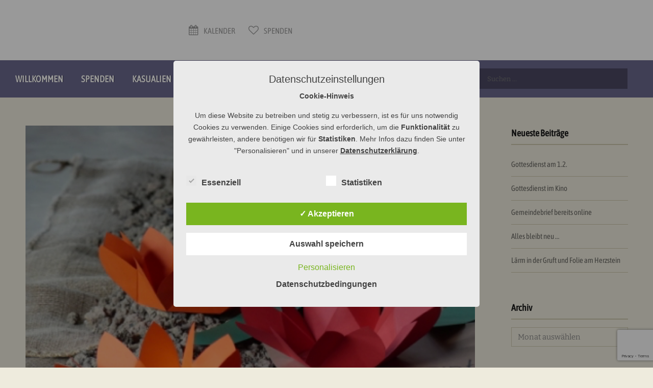

--- FILE ---
content_type: text/html; charset=UTF-8
request_url: https://www.ev-kirche-dillenburg.de/entdeckungen-mit-bodenbildern-%C2%B7-glaubenskurs/
body_size: 18538
content:
<!DOCTYPE html>
<html lang="de" itemscope="itemscope" itemtype="http://schema.org/Article">
<head>
<meta charset="UTF-8">
<meta name="viewport" content="width=device-width, initial-scale=1">
<link rel="profile" href="http://gmpg.org/xfn/11">
<link rel="pingback" href="">

<title>Entdeckungen mit Bodenbildern · Glaubenskurs &#8211; Ev. Kirche Dillenburg</title>
<meta name='robots' content='max-image-preview:large' />
	<style>img:is([sizes="auto" i], [sizes^="auto," i]) { contain-intrinsic-size: 3000px 1500px }</style>
	<style type='text/css'>
					.tarteaucitronInfoBox { color: #424242 !important; }
					.dsgvoaio_pol_header { background: #eaeaea !important;}
					.dsgvo_hide_policy_popup .dashicons {color: #424242 !important;}					

					#tarteaucitron #tarteaucitronServices .tarteaucitronMainLine {

						background: #eaeaea !important;

						border: 3px solid #eaeaea !important;

						border-left: 9px solid #eaeaea !important;

						border-top: 5px solid #eaeaea !important;

						margin-bottom: 0;

						margin-top: 21px;

						position: relative;

					}

					#tarteaucitron #tarteaucitronServices .tarteaucitronTitle a, #tarteaucitron b, #tarteaucitron #tarteaucitronServices .tarteaucitronMainLine .tarteaucitronName b, #tarteaucitron #tarteaucitronServices .tarteaucitronTitle, #tarteaucitronAlertSmall #tarteaucitronCookiesListContainer #tarteaucitronClosePanelCookie, #tarteaucitron #tarteaucitronClosePanel, #tarteaucitron #tarteaucitronServices .tarteaucitronMainLine .tarteaucitronName a, #tarteaucitron #tarteaucitronServices .tarteaucitronTitle a {

						color: #424242 !important;

					}

	

					#tarteaucitronAlertSmall #tarteaucitronCookiesListContainer #tarteaucitronCookiesList .tarteaucitronTitle, #tarteaucitron #tarteaucitronServices .tarteaucitronTitle, #tarteaucitron #tarteaucitronInfo, #tarteaucitron #tarteaucitronServices .tarteaucitronDetails {

						background: #eaeaea !important;

					}

					

					#tarteaucitronAlertSmall #tarteaucitronCookiesListContainer #tarteaucitronClosePanelCookie, #tarteaucitron #tarteaucitronClosePanel {

						background: #eaeaea !important;

						

					}

					

					#tarteaucitron .tarteaucitronBorder {

						background: #fff;

						border: 2px solid #eaeaea !important;

					}		



					#tarteaucitronAlertBig, #tarteaucitronManager {

						/**background: #eaeaea !important;

						color: #424242 !important;**/

					}	
					
					#tarteaucitronAlertSmall {
						
						background: #eaeaea !important;
					
					}



					#tarteaucitronAlertBig #tarteaucitronCloseAlert {

						background: #ffffff !important;

						color: #424242 !important;

					}						

					.tac_activate {

						background: #eaeaea !important;

						color: #424242 !important;

					}	

					.tac_activate .tac_float b {

						color: #424242 !important;

					}

					.dsdvo-cookie-notice.style1 #tarteaucitronAlertBig {
						
						background: #eaeaea !important;
						
						color: #424242 !important;
					}
					
					.dsgvoaio-checkbox {
						
						color: #424242 !important;
						
					}
					
					.dsgvoaio-checkbox-indicator { 
					
						background: #ffffff !important;
					
					}
					
					.dsgvoaio-checkbox input:checked ~ .dsgvoaio-checkbox-indicator {
						
						background: #79b51f !important;
						
					}
					
					#tarinner #dsgvonotice_footer a, .dsgvonotice_footer_separator {
						
						color: #424242 !important;
						
					}					 
					

				 .dsdvo-cookie-notice.style2 #tarteaucitronAlertBig #tarinner {background: #eaeaea !important; border-radius: 5px;}.dsdvo-cookie-notice.style2 #tarteaucitronDisclaimerAlert, .dsdvo-cookie-notice.style2 #tarteaucitronDisclaimerAlert h1, .dsdvo-cookie-notice.style2 #tarteaucitronDisclaimerAlert h2, .dsdvo-cookie-notice.style2 #tarteaucitronDisclaimerAlert h3, .dsdvo-cookie-notice.style2 #tarteaucitronDisclaimerAlert h4, .dsdvo-cookie-notice.style2 #tarteaucitronDisclaimerAlert a  { color: #424242 !important; }.dsdvo-cookie-notice.style2 #tarteaucitronDisclaimerAlert a {text-decoration: underline;}</style><link rel='dns-prefetch' href='//www.ev-kirche-dillenburg.de' />
<link rel="alternate" type="application/rss+xml" title="Ev. Kirche Dillenburg &raquo; Feed" href="https://www.ev-kirche-dillenburg.de/feed/" />
<link rel="alternate" type="application/rss+xml" title="Ev. Kirche Dillenburg &raquo; Kommentar-Feed" href="https://www.ev-kirche-dillenburg.de/comments/feed/" />
<link rel="alternate" type="text/calendar" title="Ev. Kirche Dillenburg &raquo; iCal Feed" href="https://www.ev-kirche-dillenburg.de/veranstaltungen/?ical=1" />
<link rel="alternate" type="application/rss+xml" title="Ev. Kirche Dillenburg &raquo; Kommentar-Feed zu Entdeckungen mit Bodenbildern · Glaubenskurs" href="https://www.ev-kirche-dillenburg.de/entdeckungen-mit-bodenbildern-%c2%b7-glaubenskurs/feed/" />
<script type="text/javascript">
/* <![CDATA[ */
window._wpemojiSettings = {"baseUrl":"https:\/\/s.w.org\/images\/core\/emoji\/16.0.1\/72x72\/","ext":".png","svgUrl":"https:\/\/s.w.org\/images\/core\/emoji\/16.0.1\/svg\/","svgExt":".svg","source":{"concatemoji":"https:\/\/www.ev-kirche-dillenburg.de\/wp-includes\/js\/wp-emoji-release.min.js?ver=6.8.3"}};
/*! This file is auto-generated */
!function(s,n){var o,i,e;function c(e){try{var t={supportTests:e,timestamp:(new Date).valueOf()};sessionStorage.setItem(o,JSON.stringify(t))}catch(e){}}function p(e,t,n){e.clearRect(0,0,e.canvas.width,e.canvas.height),e.fillText(t,0,0);var t=new Uint32Array(e.getImageData(0,0,e.canvas.width,e.canvas.height).data),a=(e.clearRect(0,0,e.canvas.width,e.canvas.height),e.fillText(n,0,0),new Uint32Array(e.getImageData(0,0,e.canvas.width,e.canvas.height).data));return t.every(function(e,t){return e===a[t]})}function u(e,t){e.clearRect(0,0,e.canvas.width,e.canvas.height),e.fillText(t,0,0);for(var n=e.getImageData(16,16,1,1),a=0;a<n.data.length;a++)if(0!==n.data[a])return!1;return!0}function f(e,t,n,a){switch(t){case"flag":return n(e,"\ud83c\udff3\ufe0f\u200d\u26a7\ufe0f","\ud83c\udff3\ufe0f\u200b\u26a7\ufe0f")?!1:!n(e,"\ud83c\udde8\ud83c\uddf6","\ud83c\udde8\u200b\ud83c\uddf6")&&!n(e,"\ud83c\udff4\udb40\udc67\udb40\udc62\udb40\udc65\udb40\udc6e\udb40\udc67\udb40\udc7f","\ud83c\udff4\u200b\udb40\udc67\u200b\udb40\udc62\u200b\udb40\udc65\u200b\udb40\udc6e\u200b\udb40\udc67\u200b\udb40\udc7f");case"emoji":return!a(e,"\ud83e\udedf")}return!1}function g(e,t,n,a){var r="undefined"!=typeof WorkerGlobalScope&&self instanceof WorkerGlobalScope?new OffscreenCanvas(300,150):s.createElement("canvas"),o=r.getContext("2d",{willReadFrequently:!0}),i=(o.textBaseline="top",o.font="600 32px Arial",{});return e.forEach(function(e){i[e]=t(o,e,n,a)}),i}function t(e){var t=s.createElement("script");t.src=e,t.defer=!0,s.head.appendChild(t)}"undefined"!=typeof Promise&&(o="wpEmojiSettingsSupports",i=["flag","emoji"],n.supports={everything:!0,everythingExceptFlag:!0},e=new Promise(function(e){s.addEventListener("DOMContentLoaded",e,{once:!0})}),new Promise(function(t){var n=function(){try{var e=JSON.parse(sessionStorage.getItem(o));if("object"==typeof e&&"number"==typeof e.timestamp&&(new Date).valueOf()<e.timestamp+604800&&"object"==typeof e.supportTests)return e.supportTests}catch(e){}return null}();if(!n){if("undefined"!=typeof Worker&&"undefined"!=typeof OffscreenCanvas&&"undefined"!=typeof URL&&URL.createObjectURL&&"undefined"!=typeof Blob)try{var e="postMessage("+g.toString()+"("+[JSON.stringify(i),f.toString(),p.toString(),u.toString()].join(",")+"));",a=new Blob([e],{type:"text/javascript"}),r=new Worker(URL.createObjectURL(a),{name:"wpTestEmojiSupports"});return void(r.onmessage=function(e){c(n=e.data),r.terminate(),t(n)})}catch(e){}c(n=g(i,f,p,u))}t(n)}).then(function(e){for(var t in e)n.supports[t]=e[t],n.supports.everything=n.supports.everything&&n.supports[t],"flag"!==t&&(n.supports.everythingExceptFlag=n.supports.everythingExceptFlag&&n.supports[t]);n.supports.everythingExceptFlag=n.supports.everythingExceptFlag&&!n.supports.flag,n.DOMReady=!1,n.readyCallback=function(){n.DOMReady=!0}}).then(function(){return e}).then(function(){var e;n.supports.everything||(n.readyCallback(),(e=n.source||{}).concatemoji?t(e.concatemoji):e.wpemoji&&e.twemoji&&(t(e.twemoji),t(e.wpemoji)))}))}((window,document),window._wpemojiSettings);
/* ]]> */
</script>
<style id='wp-emoji-styles-inline-css' type='text/css'>

	img.wp-smiley, img.emoji {
		display: inline !important;
		border: none !important;
		box-shadow: none !important;
		height: 1em !important;
		width: 1em !important;
		margin: 0 0.07em !important;
		vertical-align: -0.1em !important;
		background: none !important;
		padding: 0 !important;
	}
</style>
<link rel='stylesheet' id='wp-block-library-css' href='https://www.ev-kirche-dillenburg.de/wp-includes/css/dist/block-library/style.min.css?ver=6.8.3' type='text/css' media='all' />
<style id='classic-theme-styles-inline-css' type='text/css'>
/*! This file is auto-generated */
.wp-block-button__link{color:#fff;background-color:#32373c;border-radius:9999px;box-shadow:none;text-decoration:none;padding:calc(.667em + 2px) calc(1.333em + 2px);font-size:1.125em}.wp-block-file__button{background:#32373c;color:#fff;text-decoration:none}
</style>
<style id='global-styles-inline-css' type='text/css'>
:root{--wp--preset--aspect-ratio--square: 1;--wp--preset--aspect-ratio--4-3: 4/3;--wp--preset--aspect-ratio--3-4: 3/4;--wp--preset--aspect-ratio--3-2: 3/2;--wp--preset--aspect-ratio--2-3: 2/3;--wp--preset--aspect-ratio--16-9: 16/9;--wp--preset--aspect-ratio--9-16: 9/16;--wp--preset--color--black: #000000;--wp--preset--color--cyan-bluish-gray: #abb8c3;--wp--preset--color--white: #ffffff;--wp--preset--color--pale-pink: #f78da7;--wp--preset--color--vivid-red: #cf2e2e;--wp--preset--color--luminous-vivid-orange: #ff6900;--wp--preset--color--luminous-vivid-amber: #fcb900;--wp--preset--color--light-green-cyan: #7bdcb5;--wp--preset--color--vivid-green-cyan: #00d084;--wp--preset--color--pale-cyan-blue: #8ed1fc;--wp--preset--color--vivid-cyan-blue: #0693e3;--wp--preset--color--vivid-purple: #9b51e0;--wp--preset--gradient--vivid-cyan-blue-to-vivid-purple: linear-gradient(135deg,rgba(6,147,227,1) 0%,rgb(155,81,224) 100%);--wp--preset--gradient--light-green-cyan-to-vivid-green-cyan: linear-gradient(135deg,rgb(122,220,180) 0%,rgb(0,208,130) 100%);--wp--preset--gradient--luminous-vivid-amber-to-luminous-vivid-orange: linear-gradient(135deg,rgba(252,185,0,1) 0%,rgba(255,105,0,1) 100%);--wp--preset--gradient--luminous-vivid-orange-to-vivid-red: linear-gradient(135deg,rgba(255,105,0,1) 0%,rgb(207,46,46) 100%);--wp--preset--gradient--very-light-gray-to-cyan-bluish-gray: linear-gradient(135deg,rgb(238,238,238) 0%,rgb(169,184,195) 100%);--wp--preset--gradient--cool-to-warm-spectrum: linear-gradient(135deg,rgb(74,234,220) 0%,rgb(151,120,209) 20%,rgb(207,42,186) 40%,rgb(238,44,130) 60%,rgb(251,105,98) 80%,rgb(254,248,76) 100%);--wp--preset--gradient--blush-light-purple: linear-gradient(135deg,rgb(255,206,236) 0%,rgb(152,150,240) 100%);--wp--preset--gradient--blush-bordeaux: linear-gradient(135deg,rgb(254,205,165) 0%,rgb(254,45,45) 50%,rgb(107,0,62) 100%);--wp--preset--gradient--luminous-dusk: linear-gradient(135deg,rgb(255,203,112) 0%,rgb(199,81,192) 50%,rgb(65,88,208) 100%);--wp--preset--gradient--pale-ocean: linear-gradient(135deg,rgb(255,245,203) 0%,rgb(182,227,212) 50%,rgb(51,167,181) 100%);--wp--preset--gradient--electric-grass: linear-gradient(135deg,rgb(202,248,128) 0%,rgb(113,206,126) 100%);--wp--preset--gradient--midnight: linear-gradient(135deg,rgb(2,3,129) 0%,rgb(40,116,252) 100%);--wp--preset--font-size--small: 13px;--wp--preset--font-size--medium: 20px;--wp--preset--font-size--large: 36px;--wp--preset--font-size--x-large: 42px;--wp--preset--spacing--20: 0.44rem;--wp--preset--spacing--30: 0.67rem;--wp--preset--spacing--40: 1rem;--wp--preset--spacing--50: 1.5rem;--wp--preset--spacing--60: 2.25rem;--wp--preset--spacing--70: 3.38rem;--wp--preset--spacing--80: 5.06rem;--wp--preset--shadow--natural: 6px 6px 9px rgba(0, 0, 0, 0.2);--wp--preset--shadow--deep: 12px 12px 50px rgba(0, 0, 0, 0.4);--wp--preset--shadow--sharp: 6px 6px 0px rgba(0, 0, 0, 0.2);--wp--preset--shadow--outlined: 6px 6px 0px -3px rgba(255, 255, 255, 1), 6px 6px rgba(0, 0, 0, 1);--wp--preset--shadow--crisp: 6px 6px 0px rgba(0, 0, 0, 1);}:where(.is-layout-flex){gap: 0.5em;}:where(.is-layout-grid){gap: 0.5em;}body .is-layout-flex{display: flex;}.is-layout-flex{flex-wrap: wrap;align-items: center;}.is-layout-flex > :is(*, div){margin: 0;}body .is-layout-grid{display: grid;}.is-layout-grid > :is(*, div){margin: 0;}:where(.wp-block-columns.is-layout-flex){gap: 2em;}:where(.wp-block-columns.is-layout-grid){gap: 2em;}:where(.wp-block-post-template.is-layout-flex){gap: 1.25em;}:where(.wp-block-post-template.is-layout-grid){gap: 1.25em;}.has-black-color{color: var(--wp--preset--color--black) !important;}.has-cyan-bluish-gray-color{color: var(--wp--preset--color--cyan-bluish-gray) !important;}.has-white-color{color: var(--wp--preset--color--white) !important;}.has-pale-pink-color{color: var(--wp--preset--color--pale-pink) !important;}.has-vivid-red-color{color: var(--wp--preset--color--vivid-red) !important;}.has-luminous-vivid-orange-color{color: var(--wp--preset--color--luminous-vivid-orange) !important;}.has-luminous-vivid-amber-color{color: var(--wp--preset--color--luminous-vivid-amber) !important;}.has-light-green-cyan-color{color: var(--wp--preset--color--light-green-cyan) !important;}.has-vivid-green-cyan-color{color: var(--wp--preset--color--vivid-green-cyan) !important;}.has-pale-cyan-blue-color{color: var(--wp--preset--color--pale-cyan-blue) !important;}.has-vivid-cyan-blue-color{color: var(--wp--preset--color--vivid-cyan-blue) !important;}.has-vivid-purple-color{color: var(--wp--preset--color--vivid-purple) !important;}.has-black-background-color{background-color: var(--wp--preset--color--black) !important;}.has-cyan-bluish-gray-background-color{background-color: var(--wp--preset--color--cyan-bluish-gray) !important;}.has-white-background-color{background-color: var(--wp--preset--color--white) !important;}.has-pale-pink-background-color{background-color: var(--wp--preset--color--pale-pink) !important;}.has-vivid-red-background-color{background-color: var(--wp--preset--color--vivid-red) !important;}.has-luminous-vivid-orange-background-color{background-color: var(--wp--preset--color--luminous-vivid-orange) !important;}.has-luminous-vivid-amber-background-color{background-color: var(--wp--preset--color--luminous-vivid-amber) !important;}.has-light-green-cyan-background-color{background-color: var(--wp--preset--color--light-green-cyan) !important;}.has-vivid-green-cyan-background-color{background-color: var(--wp--preset--color--vivid-green-cyan) !important;}.has-pale-cyan-blue-background-color{background-color: var(--wp--preset--color--pale-cyan-blue) !important;}.has-vivid-cyan-blue-background-color{background-color: var(--wp--preset--color--vivid-cyan-blue) !important;}.has-vivid-purple-background-color{background-color: var(--wp--preset--color--vivid-purple) !important;}.has-black-border-color{border-color: var(--wp--preset--color--black) !important;}.has-cyan-bluish-gray-border-color{border-color: var(--wp--preset--color--cyan-bluish-gray) !important;}.has-white-border-color{border-color: var(--wp--preset--color--white) !important;}.has-pale-pink-border-color{border-color: var(--wp--preset--color--pale-pink) !important;}.has-vivid-red-border-color{border-color: var(--wp--preset--color--vivid-red) !important;}.has-luminous-vivid-orange-border-color{border-color: var(--wp--preset--color--luminous-vivid-orange) !important;}.has-luminous-vivid-amber-border-color{border-color: var(--wp--preset--color--luminous-vivid-amber) !important;}.has-light-green-cyan-border-color{border-color: var(--wp--preset--color--light-green-cyan) !important;}.has-vivid-green-cyan-border-color{border-color: var(--wp--preset--color--vivid-green-cyan) !important;}.has-pale-cyan-blue-border-color{border-color: var(--wp--preset--color--pale-cyan-blue) !important;}.has-vivid-cyan-blue-border-color{border-color: var(--wp--preset--color--vivid-cyan-blue) !important;}.has-vivid-purple-border-color{border-color: var(--wp--preset--color--vivid-purple) !important;}.has-vivid-cyan-blue-to-vivid-purple-gradient-background{background: var(--wp--preset--gradient--vivid-cyan-blue-to-vivid-purple) !important;}.has-light-green-cyan-to-vivid-green-cyan-gradient-background{background: var(--wp--preset--gradient--light-green-cyan-to-vivid-green-cyan) !important;}.has-luminous-vivid-amber-to-luminous-vivid-orange-gradient-background{background: var(--wp--preset--gradient--luminous-vivid-amber-to-luminous-vivid-orange) !important;}.has-luminous-vivid-orange-to-vivid-red-gradient-background{background: var(--wp--preset--gradient--luminous-vivid-orange-to-vivid-red) !important;}.has-very-light-gray-to-cyan-bluish-gray-gradient-background{background: var(--wp--preset--gradient--very-light-gray-to-cyan-bluish-gray) !important;}.has-cool-to-warm-spectrum-gradient-background{background: var(--wp--preset--gradient--cool-to-warm-spectrum) !important;}.has-blush-light-purple-gradient-background{background: var(--wp--preset--gradient--blush-light-purple) !important;}.has-blush-bordeaux-gradient-background{background: var(--wp--preset--gradient--blush-bordeaux) !important;}.has-luminous-dusk-gradient-background{background: var(--wp--preset--gradient--luminous-dusk) !important;}.has-pale-ocean-gradient-background{background: var(--wp--preset--gradient--pale-ocean) !important;}.has-electric-grass-gradient-background{background: var(--wp--preset--gradient--electric-grass) !important;}.has-midnight-gradient-background{background: var(--wp--preset--gradient--midnight) !important;}.has-small-font-size{font-size: var(--wp--preset--font-size--small) !important;}.has-medium-font-size{font-size: var(--wp--preset--font-size--medium) !important;}.has-large-font-size{font-size: var(--wp--preset--font-size--large) !important;}.has-x-large-font-size{font-size: var(--wp--preset--font-size--x-large) !important;}
:where(.wp-block-post-template.is-layout-flex){gap: 1.25em;}:where(.wp-block-post-template.is-layout-grid){gap: 1.25em;}
:where(.wp-block-columns.is-layout-flex){gap: 2em;}:where(.wp-block-columns.is-layout-grid){gap: 2em;}
:root :where(.wp-block-pullquote){font-size: 1.5em;line-height: 1.6;}
</style>
<link rel='stylesheet' id='dashicons-css' href='https://www.ev-kirche-dillenburg.de/wp-includes/css/dashicons.min.css?ver=6.8.3' type='text/css' media='all' />
<link rel='stylesheet' id='dsgvoaio_frontend_css-css' href='https://www.ev-kirche-dillenburg.de/wp-content/plugins/dsgvo-all-in-one-for-wp/assets/css/plugin.css?ver=1.0' type='text/css' media='all' />
<style id='dsgvoaio_control-inline-css' type='text/css'>


						.tarteaucitronAlertSmallTop {

							top: auto !important;

							bottom: 20px !important;

							left: auto !important;

							right: 15px !important;

						}			

					
</style>
<link rel='stylesheet' id='mc4wp-form-themes-css' href='https://www.ev-kirche-dillenburg.de/wp-content/plugins/mailchimp-for-wp/assets/css/form-themes.css?ver=4.10.8' type='text/css' media='all' />
<link rel='stylesheet' id='bethlehem-fonts-css' href='https://www.ev-kirche-dillenburg.de/wp-content/uploads/fonts/d370b0567958f1e9934f3c4d4a27a86f/font.css?v=1662548928' type='text/css' media='all' />
<link rel='stylesheet' id='bethlehem-style-css' href='https://www.ev-kirche-dillenburg.de/wp-content/themes/bethlehem/style.min.css?ver=1.4.16' type='text/css' media='all' />
<link rel='stylesheet' id='bethlehem-color-css' href='https://www.ev-kirche-dillenburg.de/wp-content/themes/bethlehem/assets/css/violet.css' type='text/css' media='all' />
<link rel="preload" as="style" href="https://www.ev-kirche-dillenburg.de/wp-content/uploads/fonts/63952096887e7aeb15902c648d3365c0/font.css?v=1669801526" /><link rel="stylesheet" href="https://www.ev-kirche-dillenburg.de/wp-content/uploads/fonts/63952096887e7aeb15902c648d3365c0/font.css?v=1669801526" media="print" onload="this.media='all'"><noscript><link rel="stylesheet" href="https://www.ev-kirche-dillenburg.de/wp-content/uploads/fonts/63952096887e7aeb15902c648d3365c0/font.css?v=1669801526" /></noscript><script type="text/javascript" src="https://www.ev-kirche-dillenburg.de/wp-includes/js/jquery/jquery.min.js?ver=3.7.1" id="jquery-core-js"></script>
<script type="text/javascript" src="https://www.ev-kirche-dillenburg.de/wp-includes/js/jquery/jquery-migrate.min.js?ver=3.4.1" id="jquery-migrate-js"></script>
<script type="text/javascript" id="dsdvo_tarteaucitron-js-extra">
/* <![CDATA[ */
var parms = {"version":"4.9","close_popup_auto":"off","animation_time":"1000","text_policy":"Datenschutzbedingungen","buttoncustomizebackground":"transparent","buttoncustomizetextcolor":"#79b51f","text_imprint":"Impressum","btn_text_save":"Auswahl speichern","checkbox_externals_label":"Externe Dienste","checkbox_statistics_label":"Statistiken","checkbox_essentials_label":"Essenziell","nolabel":"NEIN","yeslabel":"JA","showpolicyname":"Datenschutzbedingungen \/ Cookies angezeigen","maincatname":"Allgemeine Cookies","language":"de","woocommercecookies":" ","polylangcookie":"","usenocookies":"Dieser Dienst nutzt keine Cookies.","cookietextheader":"Datenschutzeinstellungen","nocookietext":"Dieser Dienst hat keine Cookies gespeichert.","cookietextusage":"Gespeicherte Cookies:","cookietextusagebefore":"Folgende Cookies k\u00f6nnen gespeichert werden:","adminajaxurl":"https:\/\/www.ev-kirche-dillenburg.de\/wp-admin\/admin-ajax.php","vgwort_defaultoptinout":"optout","koko_defaultoptinout":"optin","ga_defaultoptinout":"optin","notice_design":"clear","expiretime":"7","noticestyle":"style2","backgroundcolor":"#333","textcolor":"#ffffff","buttonbackground":"#fff","buttontextcolor":"#333","buttonlinkcolor":"","cookietext":"<p><strong>Cookie-Hinweis<\/strong><\/p>\n<p>Um diese Website zu betreiben und stetig zu verbessern, ist es f\u00fcr uns notwendig Cookies zu verwenden. Einige Cookies sind erforderlich, um die <b>Funktionalit\u00e4t<\/b> zu gew\u00e4hrleisten, andere ben\u00f6tigen wir f\u00fcr <b>Statistiken<\/b>. Mehr Infos dazu finden Sie unter \"Personalisieren\" und in unserer <a href=\"https:\/\/www.ev-kirche-dillenburg.de\/datenschutz\/\">Datenschutzerkl\u00e4rung<\/a>.<\/p>\n","cookieaccepttext":"Akzeptieren","btn_text_customize":"Personalisieren","cookietextscroll":"Durch das fortgesetzte bl\u00e4ttern stimmen Sie der Nutzung von externen Diensten und Cookies zu.","imprinturl":"","policyurl":"https:\/\/www.ev-kirche-dillenburg.de\/datenschutz\/","policyurltext":"Hier finden Sie unsere Datenschutzbestimmungen","ablehnentxt":"Ablehnen","ablehnentext":"Sie haben die Bedingungen abgelehnt. Sie werden daher auf google.de weitergeleitet.","ablehnenurl":"www.google.de","showrejectbtn":"off","popupagbs":" ","languageswitcher":" ","pixelorderid":"","fbpixel_content_type":"","fbpixel_content_ids":"","fbpixel_currency":"","fbpixel_product_cat":"","fbpixel_content_name":"","fbpixel_product_price":"","isbuyedsendet":"","pixelevent":"","pixeleventcurrency":"","pixeleventamount":"","outgoing_text":"<p><strong>Sie verlassen nun unsere Internetpr\u00e4senz<\/strong><\/p>\n<p>Da Sie auf einen externen Link geklickt haben verlassen Sie nun unsere Internetpr\u00e4senz.<\/p>\n<p>Sind Sie damit einverstanden so klicken Sie auf den nachfolgenden Button:<\/p>\n","youtube_spt":"","twitter_spt":"","linkedin_spt":"","shareaholic_spt":"","vimeo_spt":"","vgwort_spt":"","accepttext":"Zulassen","policytextbtn":"Datenschutzbedingungen","show_layertext":"off"};
/* ]]> */
</script>
<script type="text/javascript" src="https://www.ev-kirche-dillenburg.de/wp-content/plugins/dsgvo-all-in-one-for-wp/assets/js/tarteaucitron/tarteaucitron.min.js?ver=1.0" id="dsdvo_tarteaucitron-js"></script>
<script type="text/javascript" id="dsgvoaio_inline_js-js-after">
/* <![CDATA[ */
jQuery( document ).ready(function() {
					
					tarteaucitron.init({

						"hashtag": "#tarteaucitron",

						"cookieName": "dsgvoaiowp_cookie", 

						"highPrivacy": true,

						"orientation": "center",

						"adblocker": false, 

						"showAlertSmall": true, 

						"cookieslist": true, 

						"removeCredit": true, 

						"expireCookie": 7, 

						"handleBrowserDNTRequest": false, 

						//"cookieDomain": ".ev-kirche-dillenburg.de" 

						"removeCredit": true, 

						"moreInfoLink": false, 

						});
					});	
				var tarteaucitronForceLanguage = 'de'
/* ]]> */
</script>
<script></script><link rel="https://api.w.org/" href="https://www.ev-kirche-dillenburg.de/wp-json/" /><link rel="alternate" title="JSON" type="application/json" href="https://www.ev-kirche-dillenburg.de/wp-json/wp/v2/posts/3111" /><link rel="EditURI" type="application/rsd+xml" title="RSD" href="https://www.ev-kirche-dillenburg.de/xmlrpc.php?rsd" />
<meta name="generator" content="WordPress 6.8.3" />
<link rel="canonical" href="https://www.ev-kirche-dillenburg.de/entdeckungen-mit-bodenbildern-%c2%b7-glaubenskurs/" />
<link rel='shortlink' href='https://www.ev-kirche-dillenburg.de/?p=3111' />
<link rel="alternate" title="oEmbed (JSON)" type="application/json+oembed" href="https://www.ev-kirche-dillenburg.de/wp-json/oembed/1.0/embed?url=https%3A%2F%2Fwww.ev-kirche-dillenburg.de%2Fentdeckungen-mit-bodenbildern-%25c2%25b7-glaubenskurs%2F" />
<link rel="alternate" title="oEmbed (XML)" type="text/xml+oembed" href="https://www.ev-kirche-dillenburg.de/wp-json/oembed/1.0/embed?url=https%3A%2F%2Fwww.ev-kirche-dillenburg.de%2Fentdeckungen-mit-bodenbildern-%25c2%25b7-glaubenskurs%2F&#038;format=xml" />
<meta name="generator" content="Redux 4.5.8" /><script src='https://www.google.com/recaptcha/api.js'></script>
<meta name="et-api-version" content="v1"><meta name="et-api-origin" content="https://www.ev-kirche-dillenburg.de"><link rel="https://theeventscalendar.com/" href="https://www.ev-kirche-dillenburg.de/wp-json/tribe/tickets/v1/" /><meta name="tec-api-version" content="v1"><meta name="tec-api-origin" content="https://www.ev-kirche-dillenburg.de"><link rel="alternate" href="https://www.ev-kirche-dillenburg.de/wp-json/tribe/events/v1/" /><meta name="generator" content="Powered by WPBakery Page Builder - drag and drop page builder for WordPress."/>
<meta name="generator" content="Powered by Slider Revolution 6.7.34 - responsive, Mobile-Friendly Slider Plugin for WordPress with comfortable drag and drop interface." />
<link rel="icon" href="https://www.ev-kirche-dillenburg.de/wp-content/uploads/2023/09/cropped-favicon-DBG-32x32.jpg" sizes="32x32" />
<link rel="icon" href="https://www.ev-kirche-dillenburg.de/wp-content/uploads/2023/09/cropped-favicon-DBG-192x192.jpg" sizes="192x192" />
<link rel="apple-touch-icon" href="https://www.ev-kirche-dillenburg.de/wp-content/uploads/2023/09/cropped-favicon-DBG-180x180.jpg" />
<meta name="msapplication-TileImage" content="https://www.ev-kirche-dillenburg.de/wp-content/uploads/2023/09/cropped-favicon-DBG-270x270.jpg" />
		<style type="text/css">
			/* Typography */

			h1, .h1,
			h2, .h2,
			h3, .h3,
			h4, .h4,
			h5, .h5,
			h6, .h6{
				font-family: Asap Condensed !important;
			}

			body{
				font-family: Asap Condensed !important;
			}

			body.bethlehem-style-2, body.bethlehem-style-2 .hb-more-button, body.bethlehem-style-2 .primary-navigation ul.menu>li>a, body.bethlehem-style-2 .top-nav-links ul>li>a, body.bethlehem-style-2 .vc-events-calendar .events-calendar table#wp-calendar caption, body.bethlehem-style-2 button, body.bethlehem-style-2 .bethlehem-counter ul>li, body.bethlehem-style-2 .our-store.type-2 .product-item .actions .button.add_to_cart_button, body.bethlehem-style-2 .our-store.type-2 .product-item .actions .button.view_product_button{
				font-family: Asap Condensed !important;
			}

			body.bethlehem-style-3, body.bethlehem-style-3 .hb-more-button, body.bethlehem-style-3 .primary-navigation ul.menu>li>a, body.bethlehem-style-3 .top-nav-links ul>li>a, body.bethlehem-style-3 .vc-events-calendar .events-calendar table#wp-calendar caption, body.bethlehem-style-3 button, body.bethlehem-style-3 .bethlehem-counter ul>li, body.bethlehem-style-3 .our-store.type-2 .product-item .actions .button.add_to_cart_button, body.bethlehem-style-3 .our-store.type-2 .product-item .actions .button.view_product_button{
				font-family: Asap Condensed !important;
			}
		</style>
		<script>function setREVStartSize(e){
			//window.requestAnimationFrame(function() {
				window.RSIW = window.RSIW===undefined ? window.innerWidth : window.RSIW;
				window.RSIH = window.RSIH===undefined ? window.innerHeight : window.RSIH;
				try {
					var pw = document.getElementById(e.c).parentNode.offsetWidth,
						newh;
					pw = pw===0 || isNaN(pw) || (e.l=="fullwidth" || e.layout=="fullwidth") ? window.RSIW : pw;
					e.tabw = e.tabw===undefined ? 0 : parseInt(e.tabw);
					e.thumbw = e.thumbw===undefined ? 0 : parseInt(e.thumbw);
					e.tabh = e.tabh===undefined ? 0 : parseInt(e.tabh);
					e.thumbh = e.thumbh===undefined ? 0 : parseInt(e.thumbh);
					e.tabhide = e.tabhide===undefined ? 0 : parseInt(e.tabhide);
					e.thumbhide = e.thumbhide===undefined ? 0 : parseInt(e.thumbhide);
					e.mh = e.mh===undefined || e.mh=="" || e.mh==="auto" ? 0 : parseInt(e.mh,0);
					if(e.layout==="fullscreen" || e.l==="fullscreen")
						newh = Math.max(e.mh,window.RSIH);
					else{
						e.gw = Array.isArray(e.gw) ? e.gw : [e.gw];
						for (var i in e.rl) if (e.gw[i]===undefined || e.gw[i]===0) e.gw[i] = e.gw[i-1];
						e.gh = e.el===undefined || e.el==="" || (Array.isArray(e.el) && e.el.length==0)? e.gh : e.el;
						e.gh = Array.isArray(e.gh) ? e.gh : [e.gh];
						for (var i in e.rl) if (e.gh[i]===undefined || e.gh[i]===0) e.gh[i] = e.gh[i-1];
											
						var nl = new Array(e.rl.length),
							ix = 0,
							sl;
						e.tabw = e.tabhide>=pw ? 0 : e.tabw;
						e.thumbw = e.thumbhide>=pw ? 0 : e.thumbw;
						e.tabh = e.tabhide>=pw ? 0 : e.tabh;
						e.thumbh = e.thumbhide>=pw ? 0 : e.thumbh;
						for (var i in e.rl) nl[i] = e.rl[i]<window.RSIW ? 0 : e.rl[i];
						sl = nl[0];
						for (var i in nl) if (sl>nl[i] && nl[i]>0) { sl = nl[i]; ix=i;}
						var m = pw>(e.gw[ix]+e.tabw+e.thumbw) ? 1 : (pw-(e.tabw+e.thumbw)) / (e.gw[ix]);
						newh =  (e.gh[ix] * m) + (e.tabh + e.thumbh);
					}
					var el = document.getElementById(e.c);
					if (el!==null && el) el.style.height = newh+"px";
					el = document.getElementById(e.c+"_wrapper");
					if (el!==null && el) {
						el.style.height = newh+"px";
						el.style.display = "block";
					}
				} catch(e){
					console.log("Failure at Presize of Slider:" + e)
				}
			//});
		  };</script>
<style type="text/css">.wrap.hidden-small-screens {
    display: none;
}

.tribe-common--breakpoint-medium.tribe-events .tribe-events-calendar-list__event-date-tag {
    min-width: 120px;
}

.tribe-common .tribe-common-b2, .tribe-common .tribe-common-h3,.tribe-events-content,.tribe-events-single .tribe-events-sub-nav,.tribe-events-back a, .tribe-events-back a:visited,.tribe-common .tribe-common-c-btn-border, .tribe-common a.tribe-common-c-btn-border{
    font-family: Asap Condensed !important;
}

.tribe-common-c-btn-border.tribe-events-c-subscribe-dropdown__button {
    border-color: black!important;
    color: black!important;
}

.tribe-events .tribe-events-c-subscribe-dropdown .tribe-events-c-subscribe-dropdown__button:focus,.tribe-events .tribe-events-c-subscribe-dropdown .tribe-events-c-subscribe-dropdown__button.tribe-events-c-subscribe-dropdown__button--active,.tribe-events .tribe-events-c-subscribe-dropdown .tribe-events-c-subscribe-dropdown__button:hover {
    background-color: white!important;
}


.tribe-events-header__events-bar.tribe-events-c-events-bar {
    display: none;
}

#tribe-events-content a, .tribe-events-event-meta a {
    color: #000000;
}

.page-id-9007 .site-content {
    padding-top: 0px!important;
}

.page-id-9007 .nivo-caption {
    display: none!important;
}

a.sermon-save {
    display: none!important;
}

.post-icons li {
    margin-right: 0px;
}


.top-nav-links a.sermons-link {
    display: none;
}

ul.hb-social {
    display: none!important;
}

li.hb-fb, .hb-tw, .hb-google-plus {
    display: none!important;
}</style><noscript><style> .wpb_animate_when_almost_visible { opacity: 1; }</style></noscript></head>

<body class="wp-singular post-template-default single single-post postid-3111 single-format-standard wp-theme-bethlehem wp-child-theme-bethlehem-child tribe-no-js page-template-bethlehem-child tec-no-tickets-on-recurring tec-no-rsvp-on-recurring no-wc-breadcrumb right-sidebar bethlehem-style-1 header-7 footer-2 wpb-js-composer js-comp-ver-8.7.2 vc_responsive tribe-theme-bethlehem">

<div id="page" class="hfeed site">
	
	<header id="masthead" class="site-header" >

	
	<div class="header-top-nav-menu hidden-small-screens">
		<div class="wrap">
			<div class="site-branding"><a href="https://www.ev-kirche-dillenburg.de/" rel="home"><h1 class="site-title"></h1></a></div>        <div class="top-nav-links">
                            <ul>
                                            <li>
                                                        <a class="events-link" href="https://www.ev-kirche-dillenburg.de/veranstaltungen/">
                                <i class="fa fa-calendar"></i>
                                Kalender                            </a>
                        </li>
                                            <li>
                                                        <a class="sermons-link" href="https://www.ev-kirche-dillenburg.de/sermons/">
                                <i class="fa fa-youtube-play"></i>
                                Media                            </a>
                        </li>
                                            <li>
                                                        <a class="donations-link" href="https://www.ev-kirche-dillenburg.de/spenden/">
                                <i class="fa fa-heart-o"></i>
                                Spenden                            </a>
                        </li>
                                    </ul>
                    </div>
        		</div>
	</div>

	<div class="header-nav-menu hidden-small-screens">
		<div class="wrap">
			        <a class="skip-link screen-reader-text" href="#site-navigation">Skip to navigation</a>
        <a class="skip-link screen-reader-text" href="#content">Skip to content</a>
                <nav id="site-navigation" class="main-navigation" aria-label="Primary Navigation">
        <button class="menu-toggle">Navigation</button>
            <div class="primary-navigation"><div class="left-nav-menu"><ul class="menu"><li id="menu-item-2120" class="menu-item menu-item-type-custom menu-item-object-custom menu-item-has-children menu-item-2120"><a href="#">Willkommen</a>
<ul class="sub-menu">
	<li id="menu-item-9456" class="menu-item menu-item-type-post_type menu-item-object-page menu-item-has-children menu-item-9456"><a href="https://www.ev-kirche-dillenburg.de/kooperationsraum-dillenburg-donsbach-sechsehlden/">Gesamtkirchengemeinde</a>
	<ul class="sub-menu">
		<li id="menu-item-16734" class="menu-item menu-item-type-custom menu-item-object-custom menu-item-16734"><a href="https://www.um-den-wilhelmsturm.de/ueber-uns/gemeindebuero">Gemeindebüro</a></li>
		<li id="menu-item-16733" class="menu-item menu-item-type-custom menu-item-object-custom menu-item-16733"><a href="https://www.um-den-wilhelmsturm.de/ueber-uns/gesamtkirchenvorstand">GKG-Vorstand</a></li>
		<li id="menu-item-16732" class="menu-item menu-item-type-custom menu-item-object-custom menu-item-16732"><a href="https://www.um-den-wilhelmsturm.de/ueber-uns/verkuendigungsteam">Verkündigungsteam</a></li>
	</ul>
</li>
	<li id="menu-item-10082" class="menu-item menu-item-type-post_type menu-item-object-page menu-item-has-children menu-item-10082"><a href="https://www.ev-kirche-dillenburg.de/team/">Ortsausschuss Dillenburg</a>
	<ul class="sub-menu">
		<li id="menu-item-2119" class="menu-item menu-item-type-post_type menu-item-object-page menu-item-2119"><a href="https://www.ev-kirche-dillenburg.de/ueber-uns/">Über uns</a></li>
		<li id="menu-item-2126" class="menu-item menu-item-type-post_type menu-item-object-page menu-item-2126"><a href="https://www.ev-kirche-dillenburg.de/ich-bin-neu-hier/">Neu hier?</a></li>
		<li id="menu-item-2591" class="menu-item menu-item-type-post_type menu-item-object-page menu-item-2591"><a href="https://www.ev-kirche-dillenburg.de/mitglied-werdenllll/">Mitglied werden</a></li>
		<li id="menu-item-7120" class="menu-item menu-item-type-post_type menu-item-object-page menu-item-7120"><a href="https://www.ev-kirche-dillenburg.de/spenden/">Wir freuen uns über Ihre Unterstützung</a></li>
	</ul>
</li>
	<li id="menu-item-4999" class="menu-item menu-item-type-post_type menu-item-object-page menu-item-4999"><a href="https://www.ev-kirche-dillenburg.de/info-abo/">Newsletter abonnieren</a></li>
	<li id="menu-item-2470" class="menu-item menu-item-type-post_type menu-item-object-page menu-item-2470"><a href="https://www.ev-kirche-dillenburg.de/gemeindebrief/">Gemeindebrief</a></li>
	<li id="menu-item-5475" class="menu-item menu-item-type-post_type menu-item-object-page menu-item-5475"><a href="https://www.ev-kirche-dillenburg.de/wir-sind-online/">Online-Andachten &#038; Dillspitzen</a></li>
	<li id="menu-item-15041" class="menu-item menu-item-type-post_type menu-item-object-page menu-item-15041"><a href="https://www.ev-kirche-dillenburg.de/ein-stueck-dillenburg/">Die neuen Bronzeglocken</a></li>
	<li id="menu-item-2123" class="menu-item menu-item-type-post_type menu-item-object-page menu-item-2123"><a href="https://www.ev-kirche-dillenburg.de/impressum/">Kontakt</a></li>
</ul>
</li>
<li id="menu-item-7133" class="menu-item menu-item-type-post_type menu-item-object-page menu-item-7133"><a href="https://www.ev-kirche-dillenburg.de/spenden/">Spenden</a></li>
<li id="menu-item-2726" class="menu-item menu-item-type-custom menu-item-object-custom menu-item-2726"><a href="https://www.um-den-wilhelmsturm.de/begleitung">Kasualien</a></li>
<li id="menu-item-2017" class="menu-item menu-item-type-custom menu-item-object-custom menu-item-has-children menu-item-2017"><a href="#">Angebote</a>
<ul class="sub-menu">
	<li id="menu-item-3372" class="menu-item menu-item-type-post_type menu-item-object-page menu-item-3372"><a href="https://www.ev-kirche-dillenburg.de/aktuelle-veranstaltungen/">Aktuelle Veranstaltungen</a></li>
	<li id="menu-item-2771" class="menu-item menu-item-type-custom menu-item-object-custom menu-item-has-children menu-item-2771"><a href="#">Gruppen &#038; Kreise</a>
	<ul class="sub-menu">
		<li id="menu-item-2013" class="menu-item menu-item-type-post_type menu-item-object-page menu-item-2013"><a href="https://www.ev-kirche-dillenburg.de/familie/">Familien</a></li>
		<li id="menu-item-2016" class="menu-item menu-item-type-post_type menu-item-object-page menu-item-2016"><a href="https://www.ev-kirche-dillenburg.de/kinder/">Kinder</a></li>
		<li id="menu-item-2012" class="menu-item menu-item-type-post_type menu-item-object-page menu-item-2012"><a href="https://www.ev-kirche-dillenburg.de/jugend-junge-erwachsene/">Jugend</a></li>
		<li id="menu-item-2015" class="menu-item menu-item-type-post_type menu-item-object-page menu-item-2015"><a href="https://www.ev-kirche-dillenburg.de/frauen/">Frauen</a></li>
		<li id="menu-item-2014" class="menu-item menu-item-type-post_type menu-item-object-page menu-item-2014"><a href="https://www.ev-kirche-dillenburg.de/maenner/">Männer</a></li>
	</ul>
</li>
	<li id="menu-item-2270" class="menu-item menu-item-type-post_type menu-item-object-page menu-item-2270"><a href="https://www.ev-kirche-dillenburg.de/gottesdienste-2/">Gottesdienste</a></li>
	<li id="menu-item-5919" class="menu-item menu-item-type-post_type menu-item-object-page menu-item-5919"><a href="https://www.ev-kirche-dillenburg.de/wir-sind-online/">Videos, Hörpredigten</a></li>
	<li id="menu-item-2257" class="menu-item menu-item-type-post_type menu-item-object-page menu-item-2257"><a href="https://www.ev-kirche-dillenburg.de/gemeindeveranstaltungen/">Gemeinde-Events</a></li>
	<li id="menu-item-2277" class="menu-item menu-item-type-post_type menu-item-object-page menu-item-2277"><a href="https://www.ev-kirche-dillenburg.de/musik/">Musikangebote &#038; Chöre</a></li>
	<li id="menu-item-2177" class="menu-item menu-item-type-post_type menu-item-object-page menu-item-2177"><a href="https://www.ev-kirche-dillenburg.de/bildung-soziales/">Bildung &#038; Soziales</a></li>
	<li id="menu-item-2597" class="menu-item menu-item-type-post_type menu-item-object-page menu-item-2597"><a href="https://www.ev-kirche-dillenburg.de/einrichtungen/">Einrichtungen</a></li>
	<li id="menu-item-6161" class="menu-item menu-item-type-custom menu-item-object-custom menu-item-6161"><a href="https://www.ev-kirche-dillenburg.de/ministries/kita-schatzkiste/">Kita Schatzkiste</a></li>
	<li id="menu-item-2212" class="menu-item menu-item-type-post_type menu-item-object-page menu-item-2212"><a href="https://www.ev-kirche-dillenburg.de/oekumene/">Ökumene</a></li>
	<li id="menu-item-2770" class="menu-item menu-item-type-post_type menu-item-object-page menu-item-2770"><a href="https://www.ev-kirche-dillenburg.de/gemeindebrief/">Gemeindebrief</a></li>
	<li id="menu-item-2575" class="menu-item menu-item-type-post_type menu-item-object-page menu-item-2575"><a href="https://www.ev-kirche-dillenburg.de/alles-auf-einen-blick/">Alle auf einen Blick</a></li>
</ul>
</li>
<li id="menu-item-2289" class="menu-item menu-item-type-custom menu-item-object-custom menu-item-has-children menu-item-2289"><a href="#">Musik</a>
<ul class="sub-menu">
	<li id="menu-item-5784" class="menu-item menu-item-type-custom menu-item-object-custom menu-item-5784"><a href="https://www.ev-kirche-dillenburg.de/wp-content/uploads/2026/01/KIMU-Jahresprogramm-2026.pdf">Download Jahresprogramm 2026</a></li>
	<li id="menu-item-1813" class="menu-item menu-item-type-post_type menu-item-object-page menu-item-1813"><a href="https://www.ev-kirche-dillenburg.de/musik/">Chöre, Singkreise, Posaunenchor</a></li>
	<li id="menu-item-2653" class="menu-item menu-item-type-post_type menu-item-object-page menu-item-2653"><a href="https://www.ev-kirche-dillenburg.de/singschule/">Singschule</a></li>
	<li id="menu-item-2288" class="menu-item menu-item-type-post_type menu-item-object-page menu-item-2288"><a href="https://www.ev-kirche-dillenburg.de/dillenburger-orgelsommer/">Dillenburger Orgelsommer</a></li>
	<li id="menu-item-2941" class="menu-item menu-item-type-post_type menu-item-object-page menu-item-2941"><a href="https://www.ev-kirche-dillenburg.de/fortbildungen-mitmachprojekte/">Mitmachprojekte &#038; Fortbildungen</a></li>
</ul>
</li>
<li id="menu-item-4343" class="menu-item menu-item-type-custom menu-item-object-custom menu-item-has-children menu-item-4343"><a href="#">Stadtkirche</a>
<ul class="sub-menu">
	<li id="menu-item-4367" class="menu-item menu-item-type-post_type menu-item-object-page menu-item-4367"><a href="https://www.ev-kirche-dillenburg.de/unsere-ev-stadtkirche/">DEUTSCH · Ev. Stadtkirche</a></li>
	<li id="menu-item-3928" class="menu-item menu-item-type-post_type menu-item-object-page menu-item-3928"><a href="https://www.ev-kirche-dillenburg.de/kerk-beschrijving-tours/">NEDERLANDS · Ev. Stadtskerk</a></li>
	<li id="menu-item-3929" class="menu-item menu-item-type-post_type menu-item-object-page menu-item-3929"><a href="https://www.ev-kirche-dillenburg.de/protestant-town-church/">ENGLISH · Protestant Town Church</a></li>
</ul>
</li>
<li id="menu-item-1767" class="split-right menu-item menu-item-type-custom menu-item-object-custom menu-item-1767"><a href="https://www.ev-kirche-dillenburg.de/veranstaltungen/">Kalender</a></li>
<li id="menu-item-6951" class="menu-item menu-item-type-post_type menu-item-object-page menu-item-6951"><a href="https://www.ev-kirche-dillenburg.de/downloads/">Downloads</a></li>
</ul></div></div>        </nav><!-- #site-navigation -->
        <div class="widget header_widget_search"><form role="search" method="get" class="search-form" action="https://www.ev-kirche-dillenburg.de/">
				<label>
					<span class="screen-reader-text">Suche nach:</span>
					<input type="search" class="search-field" placeholder="Suchen …" value="" name="s" />
				</label>
				<input type="submit" class="search-submit" value="Suchen" />
			</form></div>		</div>
	</div>

	<div class="wrap hidden-small-screens">
		            <div class="site-page-title">
                <h1>Blog</h1>
            </div><!-- /.site-page-title -->
            	</div>

	            <div class="handheld-header">
                <div class="site-branding"><a href="https://www.ev-kirche-dillenburg.de/" rel="home"><h1 class="site-title"></h1></a></div>        <div class="handheld-navigation-wrapper">
            <div class="handheld-navbar-toggle-buttons clearfix">
                <button class="navbar-toggler navbar-toggle-hamburger" type="button">
                    <i class="fa fa-bars" aria-hidden="true"></i>
                </button>
                <button class="navbar-toggler navbar-toggle-close" type="button">
                    <i class="fa fa-times"></i>
                </button>
            </div>

            <div class="handheld-navigation" id="default-hh-header">
                <span class="bethhm-close">Close</span>
                <ul id="menu-main-menu-1" class="menu"><li class="menu-item menu-item-type-custom menu-item-object-custom menu-item-has-children menu-item-2120"><a href="#">Willkommen</a>
<ul class="sub-menu">
	<li class="menu-item menu-item-type-post_type menu-item-object-page menu-item-has-children menu-item-9456"><a href="https://www.ev-kirche-dillenburg.de/kooperationsraum-dillenburg-donsbach-sechsehlden/">Gesamtkirchengemeinde</a>
	<ul class="sub-menu">
		<li class="menu-item menu-item-type-custom menu-item-object-custom menu-item-16734"><a href="https://www.um-den-wilhelmsturm.de/ueber-uns/gemeindebuero">Gemeindebüro</a></li>
		<li class="menu-item menu-item-type-custom menu-item-object-custom menu-item-16733"><a href="https://www.um-den-wilhelmsturm.de/ueber-uns/gesamtkirchenvorstand">GKG-Vorstand</a></li>
		<li class="menu-item menu-item-type-custom menu-item-object-custom menu-item-16732"><a href="https://www.um-den-wilhelmsturm.de/ueber-uns/verkuendigungsteam">Verkündigungsteam</a></li>
	</ul>
</li>
	<li class="menu-item menu-item-type-post_type menu-item-object-page menu-item-has-children menu-item-10082"><a href="https://www.ev-kirche-dillenburg.de/team/">Ortsausschuss Dillenburg</a>
	<ul class="sub-menu">
		<li class="menu-item menu-item-type-post_type menu-item-object-page menu-item-2119"><a href="https://www.ev-kirche-dillenburg.de/ueber-uns/">Über uns</a></li>
		<li class="menu-item menu-item-type-post_type menu-item-object-page menu-item-2126"><a href="https://www.ev-kirche-dillenburg.de/ich-bin-neu-hier/">Neu hier?</a></li>
		<li class="menu-item menu-item-type-post_type menu-item-object-page menu-item-2591"><a href="https://www.ev-kirche-dillenburg.de/mitglied-werdenllll/">Mitglied werden</a></li>
		<li class="menu-item menu-item-type-post_type menu-item-object-page menu-item-7120"><a href="https://www.ev-kirche-dillenburg.de/spenden/">Wir freuen uns über Ihre Unterstützung</a></li>
	</ul>
</li>
	<li class="menu-item menu-item-type-post_type menu-item-object-page menu-item-4999"><a href="https://www.ev-kirche-dillenburg.de/info-abo/">Newsletter abonnieren</a></li>
	<li class="menu-item menu-item-type-post_type menu-item-object-page menu-item-2470"><a href="https://www.ev-kirche-dillenburg.de/gemeindebrief/">Gemeindebrief</a></li>
	<li class="menu-item menu-item-type-post_type menu-item-object-page menu-item-5475"><a href="https://www.ev-kirche-dillenburg.de/wir-sind-online/">Online-Andachten &#038; Dillspitzen</a></li>
	<li class="menu-item menu-item-type-post_type menu-item-object-page menu-item-15041"><a href="https://www.ev-kirche-dillenburg.de/ein-stueck-dillenburg/">Die neuen Bronzeglocken</a></li>
	<li class="menu-item menu-item-type-post_type menu-item-object-page menu-item-2123"><a href="https://www.ev-kirche-dillenburg.de/impressum/">Kontakt</a></li>
</ul>
</li>
<li class="menu-item menu-item-type-post_type menu-item-object-page menu-item-7133"><a href="https://www.ev-kirche-dillenburg.de/spenden/">Spenden</a></li>
<li class="menu-item menu-item-type-custom menu-item-object-custom menu-item-2726"><a href="https://www.um-den-wilhelmsturm.de/begleitung">Kasualien</a></li>
<li class="menu-item menu-item-type-custom menu-item-object-custom menu-item-has-children menu-item-2017"><a href="#">Angebote</a>
<ul class="sub-menu">
	<li class="menu-item menu-item-type-post_type menu-item-object-page menu-item-3372"><a href="https://www.ev-kirche-dillenburg.de/aktuelle-veranstaltungen/">Aktuelle Veranstaltungen</a></li>
	<li class="menu-item menu-item-type-custom menu-item-object-custom menu-item-has-children menu-item-2771"><a href="#">Gruppen &#038; Kreise</a>
	<ul class="sub-menu">
		<li class="menu-item menu-item-type-post_type menu-item-object-page menu-item-2013"><a href="https://www.ev-kirche-dillenburg.de/familie/">Familien</a></li>
		<li class="menu-item menu-item-type-post_type menu-item-object-page menu-item-2016"><a href="https://www.ev-kirche-dillenburg.de/kinder/">Kinder</a></li>
		<li class="menu-item menu-item-type-post_type menu-item-object-page menu-item-2012"><a href="https://www.ev-kirche-dillenburg.de/jugend-junge-erwachsene/">Jugend</a></li>
		<li class="menu-item menu-item-type-post_type menu-item-object-page menu-item-2015"><a href="https://www.ev-kirche-dillenburg.de/frauen/">Frauen</a></li>
		<li class="menu-item menu-item-type-post_type menu-item-object-page menu-item-2014"><a href="https://www.ev-kirche-dillenburg.de/maenner/">Männer</a></li>
	</ul>
</li>
	<li class="menu-item menu-item-type-post_type menu-item-object-page menu-item-2270"><a href="https://www.ev-kirche-dillenburg.de/gottesdienste-2/">Gottesdienste</a></li>
	<li class="menu-item menu-item-type-post_type menu-item-object-page menu-item-5919"><a href="https://www.ev-kirche-dillenburg.de/wir-sind-online/">Videos, Hörpredigten</a></li>
	<li class="menu-item menu-item-type-post_type menu-item-object-page menu-item-2257"><a href="https://www.ev-kirche-dillenburg.de/gemeindeveranstaltungen/">Gemeinde-Events</a></li>
	<li class="menu-item menu-item-type-post_type menu-item-object-page menu-item-2277"><a href="https://www.ev-kirche-dillenburg.de/musik/">Musikangebote &#038; Chöre</a></li>
	<li class="menu-item menu-item-type-post_type menu-item-object-page menu-item-2177"><a href="https://www.ev-kirche-dillenburg.de/bildung-soziales/">Bildung &#038; Soziales</a></li>
	<li class="menu-item menu-item-type-post_type menu-item-object-page menu-item-2597"><a href="https://www.ev-kirche-dillenburg.de/einrichtungen/">Einrichtungen</a></li>
	<li class="menu-item menu-item-type-custom menu-item-object-custom menu-item-6161"><a href="https://www.ev-kirche-dillenburg.de/ministries/kita-schatzkiste/">Kita Schatzkiste</a></li>
	<li class="menu-item menu-item-type-post_type menu-item-object-page menu-item-2212"><a href="https://www.ev-kirche-dillenburg.de/oekumene/">Ökumene</a></li>
	<li class="menu-item menu-item-type-post_type menu-item-object-page menu-item-2770"><a href="https://www.ev-kirche-dillenburg.de/gemeindebrief/">Gemeindebrief</a></li>
	<li class="menu-item menu-item-type-post_type menu-item-object-page menu-item-2575"><a href="https://www.ev-kirche-dillenburg.de/alles-auf-einen-blick/">Alle auf einen Blick</a></li>
</ul>
</li>
<li class="menu-item menu-item-type-custom menu-item-object-custom menu-item-has-children menu-item-2289"><a href="#">Musik</a>
<ul class="sub-menu">
	<li class="menu-item menu-item-type-custom menu-item-object-custom menu-item-5784"><a href="https://www.ev-kirche-dillenburg.de/wp-content/uploads/2026/01/KIMU-Jahresprogramm-2026.pdf">Download Jahresprogramm 2026</a></li>
	<li class="menu-item menu-item-type-post_type menu-item-object-page menu-item-1813"><a href="https://www.ev-kirche-dillenburg.de/musik/">Chöre, Singkreise, Posaunenchor</a></li>
	<li class="menu-item menu-item-type-post_type menu-item-object-page menu-item-2653"><a href="https://www.ev-kirche-dillenburg.de/singschule/">Singschule</a></li>
	<li class="menu-item menu-item-type-post_type menu-item-object-page menu-item-2288"><a href="https://www.ev-kirche-dillenburg.de/dillenburger-orgelsommer/">Dillenburger Orgelsommer</a></li>
	<li class="menu-item menu-item-type-post_type menu-item-object-page menu-item-2941"><a href="https://www.ev-kirche-dillenburg.de/fortbildungen-mitmachprojekte/">Mitmachprojekte &#038; Fortbildungen</a></li>
</ul>
</li>
<li class="menu-item menu-item-type-custom menu-item-object-custom menu-item-has-children menu-item-4343"><a href="#">Stadtkirche</a>
<ul class="sub-menu">
	<li class="menu-item menu-item-type-post_type menu-item-object-page menu-item-4367"><a href="https://www.ev-kirche-dillenburg.de/unsere-ev-stadtkirche/">DEUTSCH · Ev. Stadtkirche</a></li>
	<li class="menu-item menu-item-type-post_type menu-item-object-page menu-item-3928"><a href="https://www.ev-kirche-dillenburg.de/kerk-beschrijving-tours/">NEDERLANDS · Ev. Stadtskerk</a></li>
	<li class="menu-item menu-item-type-post_type menu-item-object-page menu-item-3929"><a href="https://www.ev-kirche-dillenburg.de/protestant-town-church/">ENGLISH · Protestant Town Church</a></li>
</ul>
</li>
<li class="split-right menu-item menu-item-type-custom menu-item-object-custom menu-item-1767"><a href="https://www.ev-kirche-dillenburg.de/veranstaltungen/">Kalender</a></li>
<li class="menu-item menu-item-type-post_type menu-item-object-page menu-item-6951"><a href="https://www.ev-kirche-dillenburg.de/downloads/">Downloads</a></li>
</ul>            </div>
        </div>
                    </div>
        
</header><!-- #masthead -->
	
	<div id="content" class="site-content" tabindex="-1">
		
	<div id="primary" class="content-area">
		<main id="main" class="site-main">

		
			
<article id="post-3111" class="post-3111 post type-post status-publish format-standard has-post-thumbnail hentry category-glaube category-veranstaltung" itemscope="" itemtype="http://schema.org/BlogPosting">

			<div class="post-media-attachment">
		<img width="1276" height="914" src="https://www.ev-kirche-dillenburg.de/wp-content/uploads/2020/01/Glaubenskurs2020_beitragsbild.jpg" class="attachment-full size-full wp-post-image" alt="" itemprop="image" decoding="async" fetchpriority="high" srcset="https://www.ev-kirche-dillenburg.de/wp-content/uploads/2020/01/Glaubenskurs2020_beitragsbild.jpg 1276w, https://www.ev-kirche-dillenburg.de/wp-content/uploads/2020/01/Glaubenskurs2020_beitragsbild-300x215.jpg 300w, https://www.ev-kirche-dillenburg.de/wp-content/uploads/2020/01/Glaubenskurs2020_beitragsbild-1024x733.jpg 1024w, https://www.ev-kirche-dillenburg.de/wp-content/uploads/2020/01/Glaubenskurs2020_beitragsbild-768x550.jpg 768w" sizes="(max-width: 1276px) 100vw, 1276px" />		</div><!-- /.post-media-attachment -->
				<header class="entry-header">
		<span class="posted-on"> <a href="https://www.ev-kirche-dillenburg.de/entdeckungen-mit-bodenbildern-%c2%b7-glaubenskurs/" rel="bookmark"><time class="entry-date published" datetime="2020-01-14T09:47:14+01:00">14. Januar 2020</time><time class="updated" datetime="2020-01-14T09:47:47+01:00" itemprop="datePublished">14. Januar 2020</time></a></span>
			
							<span class="cat-links">
					<span class="screen-reader-text">Categories: </span><a href="https://www.ev-kirche-dillenburg.de/category/glaube/" rel="category tag">Glaube</a>, <a href="https://www.ev-kirche-dillenburg.de/category/veranstaltung/" rel="category tag">Veranstaltung</a>				</span>
			
			
			
												<h1 class="entry-title" itemprop="name headline">Entdeckungen mit Bodenbildern · Glaubenskurs</h1>		<ul class="hb-social">
								<li class="hb-fb"><a href="https://www.facebook.com/sharer/sharer.php?u=https://www.ev-kirche-dillenburg.de/entdeckungen-mit-bodenbildern-%c2%b7-glaubenskurs/"><i class="fa fa-facebook"></i></a></li>
								<li class="hb-tw"><a href="https://twitter.com/home?status=https://www.ev-kirche-dillenburg.de/entdeckungen-mit-bodenbildern-%c2%b7-glaubenskurs/"><i class="fa fa-twitter"></i></a></li>
								<li class="hb-google-plus"><a href="https://plus.google.com/share?url=https://www.ev-kirche-dillenburg.de/entdeckungen-mit-bodenbildern-%c2%b7-glaubenskurs/"><i class="fa fa-google-plus"></i></a></li>
					</ul>
				</header><!-- .entry-header -->
				<div class="entry-content" itemprop="articleBody">
		
<p>JETZT ANMELDEN!</p>



<p><strong>Stufen des Lebens – <em>Dem Leben auf der Spur</em></strong></p>



<p>Das Glaubenskurs-Programm <strong>Stufen des Lebens </strong>hat zum Ziel, auf kreative und ganzheitliche Weise mit Hilfe von sog. Bodenbildern biblische Texte mit dem Glauben und dem Leben in Verbindung zu bringen. </p>



<p>Im Kurs <em>Dem Leben auf der Spur</em> wollen wir gemeinsam Spuren zum Leben suchen und finden. Darauf sind wir angewiesen – besonders in Zeiten, in denen wir uns neu orientieren müssen. Was ist die eigentliche Spur, die zum Leben führt und wie kann ich sie finden?</p>



<p>Eingeladen sind alle, die die Bereitschaft mitbringen Lebensthemen zu bedenken und sich auf eine persönliche Begegnung mit diesen Texten und dem Gott der Bibel einzulassen. Theologisches Wissen oder andere Vorkenntnisse sind nicht vorausgesetzt <em>(Teilnehmerzahl ist begrenzt)</em></p>



<p><strong>Anmeldung </strong>bis spätestens 1.3.20<br>bei Marie-Luise Ackva, Telefon (02771) 800 98 31<br>><a href="mailto:mlackva@gmail.com">E-Mail</a></p>



<p><strong>Termine:</strong> <br>Freitags, den 13.3. / 20.3. / 27.3. 2020<br>von 19:30 bis 21:30 Uhr</p>



<p><strong>Wo?</strong><br>Gemeindehaus Mittelfeld<br>Freiherr-v.-Stein-Str.1, 35683 Dillenburg</p>
		</div><!-- .entry-content -->
		
</article><!-- #post-## -->
			<div class="author-wrap">
								<h5><a href="https://www.ev-kirche-dillenburg.de/author/ev-kirchengemeinde-dbg/">Ev Kirchengemeinde Dbg</a></h5>
				<p></p>
			</div>
			
	<nav class="navigation post-navigation" aria-label="Beiträge">
		<h2 class="screen-reader-text">Beitragsnavigation</h2>
		<div class="nav-links"><div class="nav-previous"><a href="https://www.ev-kirche-dillenburg.de/1-vorbereitungstreffen-zum-weltgebetstag-2020/" rel="prev"><span class="meta-nav">&larr;</span>&nbsp;1. Vorbereitungstreffen zum Weltgebetstag 2020</a></div><div class="nav-next"><a href="https://www.ev-kirche-dillenburg.de/jetzt-gehts-los-spatenstich-am-zwingel/" rel="next">Jetzt gehts los! Spatenstich am Zwingel &nbsp;<span class="meta-nav">&rarr;</span></a></div></div>
	</nav>
		
		</main><!-- #main -->
	</div><!-- #primary -->


<div id="secondary" class="widget-area" role="complementary">
	
		<aside id="recent-posts-2" class="widget widget_recent_entries">
		<h3 class="widget-title">Neueste Beiträge</h3>
		<ul>
											<li>
					<a href="https://www.ev-kirche-dillenburg.de/gottesdienst-am-1-2/">Gottesdienst am 1.2.</a>
									</li>
											<li>
					<a href="https://www.ev-kirche-dillenburg.de/gottesdienst-im-kino/">Gottesdienst im Kino</a>
									</li>
											<li>
					<a href="https://www.ev-kirche-dillenburg.de/aktuelle-kontakte-online/">Gemeindebrief bereits online</a>
									</li>
											<li>
					<a href="https://www.ev-kirche-dillenburg.de/alles-bleibt-neu/">Alles bleibt neu …</a>
									</li>
											<li>
					<a href="https://www.ev-kirche-dillenburg.de/laerm-in-der-gruft-und-folie-am-herzstein/">Lärm in der Gruft und Folie am Herzstein</a>
									</li>
					</ul>

		</aside><aside id="archives-2" class="widget widget_archive"><h3 class="widget-title">Archiv</h3>		<label class="screen-reader-text" for="archives-dropdown-2">Archiv</label>
		<select id="archives-dropdown-2" name="archive-dropdown">
			
			<option value="">Monat auswählen</option>
				<option value='https://www.ev-kirche-dillenburg.de/2026/01/'> Januar 2026 </option>
	<option value='https://www.ev-kirche-dillenburg.de/2025/12/'> Dezember 2025 </option>
	<option value='https://www.ev-kirche-dillenburg.de/2025/11/'> November 2025 </option>
	<option value='https://www.ev-kirche-dillenburg.de/2025/10/'> Oktober 2025 </option>
	<option value='https://www.ev-kirche-dillenburg.de/2025/09/'> September 2025 </option>
	<option value='https://www.ev-kirche-dillenburg.de/2025/08/'> August 2025 </option>
	<option value='https://www.ev-kirche-dillenburg.de/2025/07/'> Juli 2025 </option>
	<option value='https://www.ev-kirche-dillenburg.de/2025/06/'> Juni 2025 </option>
	<option value='https://www.ev-kirche-dillenburg.de/2025/05/'> Mai 2025 </option>
	<option value='https://www.ev-kirche-dillenburg.de/2025/04/'> April 2025 </option>
	<option value='https://www.ev-kirche-dillenburg.de/2025/03/'> März 2025 </option>
	<option value='https://www.ev-kirche-dillenburg.de/2025/02/'> Februar 2025 </option>
	<option value='https://www.ev-kirche-dillenburg.de/2025/01/'> Januar 2025 </option>
	<option value='https://www.ev-kirche-dillenburg.de/2024/12/'> Dezember 2024 </option>
	<option value='https://www.ev-kirche-dillenburg.de/2024/11/'> November 2024 </option>
	<option value='https://www.ev-kirche-dillenburg.de/2024/10/'> Oktober 2024 </option>
	<option value='https://www.ev-kirche-dillenburg.de/2024/09/'> September 2024 </option>
	<option value='https://www.ev-kirche-dillenburg.de/2024/08/'> August 2024 </option>
	<option value='https://www.ev-kirche-dillenburg.de/2024/07/'> Juli 2024 </option>
	<option value='https://www.ev-kirche-dillenburg.de/2024/06/'> Juni 2024 </option>
	<option value='https://www.ev-kirche-dillenburg.de/2024/05/'> Mai 2024 </option>
	<option value='https://www.ev-kirche-dillenburg.de/2024/04/'> April 2024 </option>
	<option value='https://www.ev-kirche-dillenburg.de/2024/03/'> März 2024 </option>
	<option value='https://www.ev-kirche-dillenburg.de/2024/02/'> Februar 2024 </option>
	<option value='https://www.ev-kirche-dillenburg.de/2024/01/'> Januar 2024 </option>
	<option value='https://www.ev-kirche-dillenburg.de/2023/12/'> Dezember 2023 </option>
	<option value='https://www.ev-kirche-dillenburg.de/2023/11/'> November 2023 </option>
	<option value='https://www.ev-kirche-dillenburg.de/2023/10/'> Oktober 2023 </option>
	<option value='https://www.ev-kirche-dillenburg.de/2023/09/'> September 2023 </option>
	<option value='https://www.ev-kirche-dillenburg.de/2023/08/'> August 2023 </option>
	<option value='https://www.ev-kirche-dillenburg.de/2023/07/'> Juli 2023 </option>
	<option value='https://www.ev-kirche-dillenburg.de/2023/06/'> Juni 2023 </option>
	<option value='https://www.ev-kirche-dillenburg.de/2023/05/'> Mai 2023 </option>
	<option value='https://www.ev-kirche-dillenburg.de/2023/04/'> April 2023 </option>
	<option value='https://www.ev-kirche-dillenburg.de/2023/03/'> März 2023 </option>
	<option value='https://www.ev-kirche-dillenburg.de/2023/02/'> Februar 2023 </option>
	<option value='https://www.ev-kirche-dillenburg.de/2023/01/'> Januar 2023 </option>
	<option value='https://www.ev-kirche-dillenburg.de/2022/12/'> Dezember 2022 </option>
	<option value='https://www.ev-kirche-dillenburg.de/2022/11/'> November 2022 </option>
	<option value='https://www.ev-kirche-dillenburg.de/2022/10/'> Oktober 2022 </option>
	<option value='https://www.ev-kirche-dillenburg.de/2022/09/'> September 2022 </option>
	<option value='https://www.ev-kirche-dillenburg.de/2022/08/'> August 2022 </option>
	<option value='https://www.ev-kirche-dillenburg.de/2022/07/'> Juli 2022 </option>
	<option value='https://www.ev-kirche-dillenburg.de/2022/06/'> Juni 2022 </option>
	<option value='https://www.ev-kirche-dillenburg.de/2022/05/'> Mai 2022 </option>
	<option value='https://www.ev-kirche-dillenburg.de/2022/04/'> April 2022 </option>
	<option value='https://www.ev-kirche-dillenburg.de/2022/03/'> März 2022 </option>
	<option value='https://www.ev-kirche-dillenburg.de/2022/02/'> Februar 2022 </option>
	<option value='https://www.ev-kirche-dillenburg.de/2022/01/'> Januar 2022 </option>
	<option value='https://www.ev-kirche-dillenburg.de/2021/12/'> Dezember 2021 </option>
	<option value='https://www.ev-kirche-dillenburg.de/2021/11/'> November 2021 </option>
	<option value='https://www.ev-kirche-dillenburg.de/2021/10/'> Oktober 2021 </option>
	<option value='https://www.ev-kirche-dillenburg.de/2021/09/'> September 2021 </option>
	<option value='https://www.ev-kirche-dillenburg.de/2021/08/'> August 2021 </option>
	<option value='https://www.ev-kirche-dillenburg.de/2021/07/'> Juli 2021 </option>
	<option value='https://www.ev-kirche-dillenburg.de/2021/06/'> Juni 2021 </option>
	<option value='https://www.ev-kirche-dillenburg.de/2021/05/'> Mai 2021 </option>
	<option value='https://www.ev-kirche-dillenburg.de/2021/04/'> April 2021 </option>
	<option value='https://www.ev-kirche-dillenburg.de/2021/03/'> März 2021 </option>
	<option value='https://www.ev-kirche-dillenburg.de/2021/02/'> Februar 2021 </option>
	<option value='https://www.ev-kirche-dillenburg.de/2021/01/'> Januar 2021 </option>
	<option value='https://www.ev-kirche-dillenburg.de/2020/12/'> Dezember 2020 </option>
	<option value='https://www.ev-kirche-dillenburg.de/2020/11/'> November 2020 </option>
	<option value='https://www.ev-kirche-dillenburg.de/2020/10/'> Oktober 2020 </option>
	<option value='https://www.ev-kirche-dillenburg.de/2020/09/'> September 2020 </option>
	<option value='https://www.ev-kirche-dillenburg.de/2020/08/'> August 2020 </option>
	<option value='https://www.ev-kirche-dillenburg.de/2020/07/'> Juli 2020 </option>
	<option value='https://www.ev-kirche-dillenburg.de/2020/06/'> Juni 2020 </option>
	<option value='https://www.ev-kirche-dillenburg.de/2020/05/'> Mai 2020 </option>
	<option value='https://www.ev-kirche-dillenburg.de/2020/04/'> April 2020 </option>
	<option value='https://www.ev-kirche-dillenburg.de/2020/03/'> März 2020 </option>
	<option value='https://www.ev-kirche-dillenburg.de/2020/02/'> Februar 2020 </option>
	<option value='https://www.ev-kirche-dillenburg.de/2020/01/'> Januar 2020 </option>
	<option value='https://www.ev-kirche-dillenburg.de/2019/12/'> Dezember 2019 </option>
	<option value='https://www.ev-kirche-dillenburg.de/2019/11/'> November 2019 </option>

		</select>

			<script type="text/javascript">
/* <![CDATA[ */

(function() {
	var dropdown = document.getElementById( "archives-dropdown-2" );
	function onSelectChange() {
		if ( dropdown.options[ dropdown.selectedIndex ].value !== '' ) {
			document.location.href = this.options[ this.selectedIndex ].value;
		}
	}
	dropdown.onchange = onSelectChange;
})();

/* ]]> */
</script>
</aside></div><!-- #secondary -->
	</div><!-- #content -->

	
	<footer id="colophon" class="site-footer">
	<div class="wrap"><div class="connect-with-us"><h5>Impressum</h5>		<ul class="hb-social">
								<li class="hb-fb"><a title="Facebook" href=""><i class="fa fa-facebook"></i></a></li>
																																																																			</ul><!-- /.list-social-icons -->
		</div>        <div class="footer-logo">
            <div class="site-branding"><a href="https://www.ev-kirche-dillenburg.de/" rel="home"><h1 class="site-title"></h1></a></div>        </div>
        </div><!-- /.wrap -->        <div class="footer-widgets">
            <div class="wrap">
                <div class="footer-widget-area">
                
                                        
                    <div class="block footer-widget footer-widget-1">
                        <p>Ev. Kirchengemeinde Dillenburg			</p>
                    </div>

                    
                
                                        
                    <div class="block footer-widget footer-widget-2">
                        <p>Gemeindebüro, Am Zwingel 3, 35683 Dillenburg			</p>
                    </div>

                    
                
                                        
                    <div class="block footer-widget footer-widget-3">
                        <p>Telefon: 02771 / 5306			</p>
                    </div>

                    
                
                                        
                    <div class="block footer-widget footer-widget-4">
                        <p>		</p>
                    </div>

                    
                                </div>
                <div class="footer-copyright-area">
                    <div class="footer-copyright-text">
                        <p>© Ev. Kirchengemeinde Dillenburg 2025		</p>
                    </div>
                    <div class="footer-button">
                        <a class="hb-more-button" href="https://www.ev-kirche-dillenburg.de/impressum/"><i class="fa fa-long-arrow-right"></i> Kontakt + Impressum</a>                    </div>
                </div>
            </div>
        </div>
        
</footer><!-- #colophon -->

	
</div><!-- #page -->


		<script>
			window.RS_MODULES = window.RS_MODULES || {};
			window.RS_MODULES.modules = window.RS_MODULES.modules || {};
			window.RS_MODULES.waiting = window.RS_MODULES.waiting || [];
			window.RS_MODULES.defered = true;
			window.RS_MODULES.moduleWaiting = window.RS_MODULES.moduleWaiting || {};
			window.RS_MODULES.type = 'compiled';
		</script>
		<script type="speculationrules">
{"prefetch":[{"source":"document","where":{"and":[{"href_matches":"\/*"},{"not":{"href_matches":["\/wp-*.php","\/wp-admin\/*","\/wp-content\/uploads\/*","\/wp-content\/*","\/wp-content\/plugins\/*","\/wp-content\/themes\/bethlehem-child\/*","\/wp-content\/themes\/bethlehem\/*","\/*\\?(.+)"]}},{"not":{"selector_matches":"a[rel~=\"nofollow\"]"}},{"not":{"selector_matches":".no-prefetch, .no-prefetch a"}}]},"eagerness":"conservative"}]}
</script>
				
								<style>
					.dsdvo-cookie-notice.style2 #dsgvoaio-checkbox-wrapper ul {
						display: flex;
						flex-wrap: wrap;
						margin: 0;
						padding: 0;
					}
					.dsdvo-cookie-notice.style2 #dsgvoaio-checkbox-wrapper {
							text-align: center;
							padding-top: 10px;
							padding-bottom: 15px;
					}
					.dsdvo-cookie-notice.style2 #dsgvoaio-checkbox-wrapper li {
						width: unset;
						float: unset;
						margin: 0;
						flex-grow: 1;
						width: fit-content;
					}	
					.dsdvo-cookie-notice.style2 #dsgvoaio-checkbox-wrapper li label {
						width: fit-content;
					}		
					.dsdvo-cookie-notice.style2 #dsgvoaio-checkbox-wrapper {
						padding-bottom: 35px;
					}					
				</style>				
				
				
					<style>.dsgvoaio_close_btn {display: none;}</style>

				
					<style>#tarteaucitronManager {display: block;}</style>

							

				<script type="text/javascript">

					jQuery( document ).ready(function() {
						
						

										
					
										

					
						

									

										
							tarteaucitron.user.analytifycode = 'empty';
							
							tarteaucitron.user.useanalytify = 'false';
							
							tarteaucitron.user.monsterinsightcode = 'empty';
							
							tarteaucitron.user.usemonsterinsight = 'false';
							
							tarteaucitron.user.analyticsAnonymizeIp = 'true';

							tarteaucitron.user.analyticsUa = 'G-271KVB2VJ5';

							tarteaucitron.user.defaultoptinout = 'optin';

							tarteaucitron.user.googleConsentMode = false;
							
							tarteaucitron.user.analyticsMore = function () { 

							};

							(tarteaucitron.job = tarteaucitron.job || []).push('analytics');

										
						
					
										

								

					
					
					
					
					
					
							(tarteaucitron.job = tarteaucitron.job || []).push('wordpressmain');

					});

				</script>

						<script>
		( function ( body ) {
			'use strict';
			body.className = body.className.replace( /\btribe-no-js\b/, 'tribe-js' );
		} )( document.body );
		</script>
		<script> /* <![CDATA[ */var tribe_l10n_datatables = {"aria":{"sort_ascending":": activate to sort column ascending","sort_descending":": activate to sort column descending"},"length_menu":"Show _MENU_ entries","empty_table":"No data available in table","info":"Showing _START_ to _END_ of _TOTAL_ entries","info_empty":"Showing 0 to 0 of 0 entries","info_filtered":"(filtered from _MAX_ total entries)","zero_records":"No matching records found","search":"Search:","all_selected_text":"All items on this page were selected. ","select_all_link":"Select all pages","clear_selection":"Clear Selection.","pagination":{"all":"All","next":"Next","previous":"Previous"},"select":{"rows":{"0":"","_":": Selected %d rows","1":": Selected 1 row"}},"datepicker":{"dayNames":["Sonntag","Montag","Dienstag","Mittwoch","Donnerstag","Freitag","Samstag"],"dayNamesShort":["So.","Mo.","Di.","Mi.","Do.","Fr.","Sa."],"dayNamesMin":["S","M","D","M","D","F","S"],"monthNames":["Januar","Februar","M\u00e4rz","April","Mai","Juni","Juli","August","September","Oktober","November","Dezember"],"monthNamesShort":["Januar","Februar","M\u00e4rz","April","Mai","Juni","Juli","August","September","Oktober","November","Dezember"],"monthNamesMin":["Jan.","Feb.","M\u00e4rz","Apr.","Mai","Juni","Juli","Aug.","Sep.","Okt.","Nov.","Dez."],"nextText":"Next","prevText":"Prev","currentText":"Today","closeText":"Done","today":"Today","clear":"Clear"},"registration_prompt":"Es gibt nicht gespeicherte Teilnahmeinformationen. Bist du sicher, dass du weitermachen willst?"};/* ]]> */ </script>		<div class="modal modal-sermon modal-sermon-media fade" id="modal-sermon-media" tabindex="-1" role="dialog" aria-hidden="true">
			<div class="modal-dialog">
				<div class="modal-content">
					<div class="modal-body">
					</div>
				</div>
			</div>
		</div>
		<script type="text/javascript">
			(function($) {
				$(document).ready(function() {

					$('#modal-sermon-media').on( 'show.bs.modal', function (event) {
						var button = $(event.relatedTarget);
						var content_media = button.data('modal-content-media');
						var content_id = button.data('modal-content-id');
						var modal = $(this);

						$.ajax({
							url : 'https://www.ev-kirche-dillenburg.de/wp-admin/admin-ajax.php',
							type : 'post',
							data : {
								action : 'sermons_post_media',
								content_media : content_media,
								content_id : content_id
							},
							success : function( response ) {
								modal.find('.modal-body').html(response);
							}
						});
					});

					$('#modal-sermon-media').on( 'hide.bs.modal', function (event) {
						var modal = $(this);
						modal.find('.modal-body').empty();
						$( '.jp-jplayer' ).jPlayer( 'stop' );
					});
				});
			})(jQuery);
		</script>
		<link rel='stylesheet' id='rs-plugin-settings-css' href='//www.ev-kirche-dillenburg.de/wp-content/plugins/revslider/sr6/assets/css/rs6.css?ver=6.7.34' type='text/css' media='all' />
<style id='rs-plugin-settings-inline-css' type='text/css'>
#rs-demo-id {}
</style>
<script type="text/javascript" src="https://www.ev-kirche-dillenburg.de/wp-content/plugins/event-tickets/common/build/js/user-agent.js?ver=da75d0bdea6dde3898df" id="tec-user-agent-js"></script>
<script type="text/javascript" src="//www.ev-kirche-dillenburg.de/wp-content/plugins/revslider/sr6/assets/js/rbtools.min.js?ver=6.7.29" defer async id="tp-tools-js"></script>
<script type="text/javascript" src="//www.ev-kirche-dillenburg.de/wp-content/plugins/revslider/sr6/assets/js/rs6.min.js?ver=6.7.34" defer async id="revmin-js"></script>
<script type="text/javascript" id="bethlehem-all-js-extra">
/* <![CDATA[ */
var bethlehem_options = {"should_stick":"","should_scroll":"1"};
/* ]]> */
</script>
<script type="text/javascript" src="https://www.ev-kirche-dillenburg.de/wp-content/themes/bethlehem/assets/js/bethlehem-all.min.js?ver=1.4.16" id="bethlehem-all-js"></script>
<script type="text/javascript" src="https://www.google.com/recaptcha/api.js?render=6Lcs2_oUAAAAABIY8OQWsauP3UFk6qpEE4mN9NfA&amp;ver=3.0" id="google-recaptcha-js"></script>
<script type="text/javascript" src="https://www.ev-kirche-dillenburg.de/wp-includes/js/dist/vendor/wp-polyfill.min.js?ver=3.15.0" id="wp-polyfill-js"></script>
<script type="text/javascript" id="wpcf7-recaptcha-js-before">
/* <![CDATA[ */
var wpcf7_recaptcha = {
    "sitekey": "6Lcs2_oUAAAAABIY8OQWsauP3UFk6qpEE4mN9NfA",
    "actions": {
        "homepage": "homepage",
        "contactform": "contactform"
    }
};
/* ]]> */
</script>
<script type="text/javascript" src="https://www.ev-kirche-dillenburg.de/wp-content/plugins/contact-form-7/modules/recaptcha/index.js?ver=6.1.3" id="wpcf7-recaptcha-js"></script>
<script></script>
</body>
</html>


--- FILE ---
content_type: text/html; charset=utf-8
request_url: https://www.google.com/recaptcha/api2/anchor?ar=1&k=6Lcs2_oUAAAAABIY8OQWsauP3UFk6qpEE4mN9NfA&co=aHR0cHM6Ly93d3cuZXYta2lyY2hlLWRpbGxlbmJ1cmcuZGU6NDQz&hl=en&v=N67nZn4AqZkNcbeMu4prBgzg&size=invisible&anchor-ms=20000&execute-ms=30000&cb=gke548faw819
body_size: 48780
content:
<!DOCTYPE HTML><html dir="ltr" lang="en"><head><meta http-equiv="Content-Type" content="text/html; charset=UTF-8">
<meta http-equiv="X-UA-Compatible" content="IE=edge">
<title>reCAPTCHA</title>
<style type="text/css">
/* cyrillic-ext */
@font-face {
  font-family: 'Roboto';
  font-style: normal;
  font-weight: 400;
  font-stretch: 100%;
  src: url(//fonts.gstatic.com/s/roboto/v48/KFO7CnqEu92Fr1ME7kSn66aGLdTylUAMa3GUBHMdazTgWw.woff2) format('woff2');
  unicode-range: U+0460-052F, U+1C80-1C8A, U+20B4, U+2DE0-2DFF, U+A640-A69F, U+FE2E-FE2F;
}
/* cyrillic */
@font-face {
  font-family: 'Roboto';
  font-style: normal;
  font-weight: 400;
  font-stretch: 100%;
  src: url(//fonts.gstatic.com/s/roboto/v48/KFO7CnqEu92Fr1ME7kSn66aGLdTylUAMa3iUBHMdazTgWw.woff2) format('woff2');
  unicode-range: U+0301, U+0400-045F, U+0490-0491, U+04B0-04B1, U+2116;
}
/* greek-ext */
@font-face {
  font-family: 'Roboto';
  font-style: normal;
  font-weight: 400;
  font-stretch: 100%;
  src: url(//fonts.gstatic.com/s/roboto/v48/KFO7CnqEu92Fr1ME7kSn66aGLdTylUAMa3CUBHMdazTgWw.woff2) format('woff2');
  unicode-range: U+1F00-1FFF;
}
/* greek */
@font-face {
  font-family: 'Roboto';
  font-style: normal;
  font-weight: 400;
  font-stretch: 100%;
  src: url(//fonts.gstatic.com/s/roboto/v48/KFO7CnqEu92Fr1ME7kSn66aGLdTylUAMa3-UBHMdazTgWw.woff2) format('woff2');
  unicode-range: U+0370-0377, U+037A-037F, U+0384-038A, U+038C, U+038E-03A1, U+03A3-03FF;
}
/* math */
@font-face {
  font-family: 'Roboto';
  font-style: normal;
  font-weight: 400;
  font-stretch: 100%;
  src: url(//fonts.gstatic.com/s/roboto/v48/KFO7CnqEu92Fr1ME7kSn66aGLdTylUAMawCUBHMdazTgWw.woff2) format('woff2');
  unicode-range: U+0302-0303, U+0305, U+0307-0308, U+0310, U+0312, U+0315, U+031A, U+0326-0327, U+032C, U+032F-0330, U+0332-0333, U+0338, U+033A, U+0346, U+034D, U+0391-03A1, U+03A3-03A9, U+03B1-03C9, U+03D1, U+03D5-03D6, U+03F0-03F1, U+03F4-03F5, U+2016-2017, U+2034-2038, U+203C, U+2040, U+2043, U+2047, U+2050, U+2057, U+205F, U+2070-2071, U+2074-208E, U+2090-209C, U+20D0-20DC, U+20E1, U+20E5-20EF, U+2100-2112, U+2114-2115, U+2117-2121, U+2123-214F, U+2190, U+2192, U+2194-21AE, U+21B0-21E5, U+21F1-21F2, U+21F4-2211, U+2213-2214, U+2216-22FF, U+2308-230B, U+2310, U+2319, U+231C-2321, U+2336-237A, U+237C, U+2395, U+239B-23B7, U+23D0, U+23DC-23E1, U+2474-2475, U+25AF, U+25B3, U+25B7, U+25BD, U+25C1, U+25CA, U+25CC, U+25FB, U+266D-266F, U+27C0-27FF, U+2900-2AFF, U+2B0E-2B11, U+2B30-2B4C, U+2BFE, U+3030, U+FF5B, U+FF5D, U+1D400-1D7FF, U+1EE00-1EEFF;
}
/* symbols */
@font-face {
  font-family: 'Roboto';
  font-style: normal;
  font-weight: 400;
  font-stretch: 100%;
  src: url(//fonts.gstatic.com/s/roboto/v48/KFO7CnqEu92Fr1ME7kSn66aGLdTylUAMaxKUBHMdazTgWw.woff2) format('woff2');
  unicode-range: U+0001-000C, U+000E-001F, U+007F-009F, U+20DD-20E0, U+20E2-20E4, U+2150-218F, U+2190, U+2192, U+2194-2199, U+21AF, U+21E6-21F0, U+21F3, U+2218-2219, U+2299, U+22C4-22C6, U+2300-243F, U+2440-244A, U+2460-24FF, U+25A0-27BF, U+2800-28FF, U+2921-2922, U+2981, U+29BF, U+29EB, U+2B00-2BFF, U+4DC0-4DFF, U+FFF9-FFFB, U+10140-1018E, U+10190-1019C, U+101A0, U+101D0-101FD, U+102E0-102FB, U+10E60-10E7E, U+1D2C0-1D2D3, U+1D2E0-1D37F, U+1F000-1F0FF, U+1F100-1F1AD, U+1F1E6-1F1FF, U+1F30D-1F30F, U+1F315, U+1F31C, U+1F31E, U+1F320-1F32C, U+1F336, U+1F378, U+1F37D, U+1F382, U+1F393-1F39F, U+1F3A7-1F3A8, U+1F3AC-1F3AF, U+1F3C2, U+1F3C4-1F3C6, U+1F3CA-1F3CE, U+1F3D4-1F3E0, U+1F3ED, U+1F3F1-1F3F3, U+1F3F5-1F3F7, U+1F408, U+1F415, U+1F41F, U+1F426, U+1F43F, U+1F441-1F442, U+1F444, U+1F446-1F449, U+1F44C-1F44E, U+1F453, U+1F46A, U+1F47D, U+1F4A3, U+1F4B0, U+1F4B3, U+1F4B9, U+1F4BB, U+1F4BF, U+1F4C8-1F4CB, U+1F4D6, U+1F4DA, U+1F4DF, U+1F4E3-1F4E6, U+1F4EA-1F4ED, U+1F4F7, U+1F4F9-1F4FB, U+1F4FD-1F4FE, U+1F503, U+1F507-1F50B, U+1F50D, U+1F512-1F513, U+1F53E-1F54A, U+1F54F-1F5FA, U+1F610, U+1F650-1F67F, U+1F687, U+1F68D, U+1F691, U+1F694, U+1F698, U+1F6AD, U+1F6B2, U+1F6B9-1F6BA, U+1F6BC, U+1F6C6-1F6CF, U+1F6D3-1F6D7, U+1F6E0-1F6EA, U+1F6F0-1F6F3, U+1F6F7-1F6FC, U+1F700-1F7FF, U+1F800-1F80B, U+1F810-1F847, U+1F850-1F859, U+1F860-1F887, U+1F890-1F8AD, U+1F8B0-1F8BB, U+1F8C0-1F8C1, U+1F900-1F90B, U+1F93B, U+1F946, U+1F984, U+1F996, U+1F9E9, U+1FA00-1FA6F, U+1FA70-1FA7C, U+1FA80-1FA89, U+1FA8F-1FAC6, U+1FACE-1FADC, U+1FADF-1FAE9, U+1FAF0-1FAF8, U+1FB00-1FBFF;
}
/* vietnamese */
@font-face {
  font-family: 'Roboto';
  font-style: normal;
  font-weight: 400;
  font-stretch: 100%;
  src: url(//fonts.gstatic.com/s/roboto/v48/KFO7CnqEu92Fr1ME7kSn66aGLdTylUAMa3OUBHMdazTgWw.woff2) format('woff2');
  unicode-range: U+0102-0103, U+0110-0111, U+0128-0129, U+0168-0169, U+01A0-01A1, U+01AF-01B0, U+0300-0301, U+0303-0304, U+0308-0309, U+0323, U+0329, U+1EA0-1EF9, U+20AB;
}
/* latin-ext */
@font-face {
  font-family: 'Roboto';
  font-style: normal;
  font-weight: 400;
  font-stretch: 100%;
  src: url(//fonts.gstatic.com/s/roboto/v48/KFO7CnqEu92Fr1ME7kSn66aGLdTylUAMa3KUBHMdazTgWw.woff2) format('woff2');
  unicode-range: U+0100-02BA, U+02BD-02C5, U+02C7-02CC, U+02CE-02D7, U+02DD-02FF, U+0304, U+0308, U+0329, U+1D00-1DBF, U+1E00-1E9F, U+1EF2-1EFF, U+2020, U+20A0-20AB, U+20AD-20C0, U+2113, U+2C60-2C7F, U+A720-A7FF;
}
/* latin */
@font-face {
  font-family: 'Roboto';
  font-style: normal;
  font-weight: 400;
  font-stretch: 100%;
  src: url(//fonts.gstatic.com/s/roboto/v48/KFO7CnqEu92Fr1ME7kSn66aGLdTylUAMa3yUBHMdazQ.woff2) format('woff2');
  unicode-range: U+0000-00FF, U+0131, U+0152-0153, U+02BB-02BC, U+02C6, U+02DA, U+02DC, U+0304, U+0308, U+0329, U+2000-206F, U+20AC, U+2122, U+2191, U+2193, U+2212, U+2215, U+FEFF, U+FFFD;
}
/* cyrillic-ext */
@font-face {
  font-family: 'Roboto';
  font-style: normal;
  font-weight: 500;
  font-stretch: 100%;
  src: url(//fonts.gstatic.com/s/roboto/v48/KFO7CnqEu92Fr1ME7kSn66aGLdTylUAMa3GUBHMdazTgWw.woff2) format('woff2');
  unicode-range: U+0460-052F, U+1C80-1C8A, U+20B4, U+2DE0-2DFF, U+A640-A69F, U+FE2E-FE2F;
}
/* cyrillic */
@font-face {
  font-family: 'Roboto';
  font-style: normal;
  font-weight: 500;
  font-stretch: 100%;
  src: url(//fonts.gstatic.com/s/roboto/v48/KFO7CnqEu92Fr1ME7kSn66aGLdTylUAMa3iUBHMdazTgWw.woff2) format('woff2');
  unicode-range: U+0301, U+0400-045F, U+0490-0491, U+04B0-04B1, U+2116;
}
/* greek-ext */
@font-face {
  font-family: 'Roboto';
  font-style: normal;
  font-weight: 500;
  font-stretch: 100%;
  src: url(//fonts.gstatic.com/s/roboto/v48/KFO7CnqEu92Fr1ME7kSn66aGLdTylUAMa3CUBHMdazTgWw.woff2) format('woff2');
  unicode-range: U+1F00-1FFF;
}
/* greek */
@font-face {
  font-family: 'Roboto';
  font-style: normal;
  font-weight: 500;
  font-stretch: 100%;
  src: url(//fonts.gstatic.com/s/roboto/v48/KFO7CnqEu92Fr1ME7kSn66aGLdTylUAMa3-UBHMdazTgWw.woff2) format('woff2');
  unicode-range: U+0370-0377, U+037A-037F, U+0384-038A, U+038C, U+038E-03A1, U+03A3-03FF;
}
/* math */
@font-face {
  font-family: 'Roboto';
  font-style: normal;
  font-weight: 500;
  font-stretch: 100%;
  src: url(//fonts.gstatic.com/s/roboto/v48/KFO7CnqEu92Fr1ME7kSn66aGLdTylUAMawCUBHMdazTgWw.woff2) format('woff2');
  unicode-range: U+0302-0303, U+0305, U+0307-0308, U+0310, U+0312, U+0315, U+031A, U+0326-0327, U+032C, U+032F-0330, U+0332-0333, U+0338, U+033A, U+0346, U+034D, U+0391-03A1, U+03A3-03A9, U+03B1-03C9, U+03D1, U+03D5-03D6, U+03F0-03F1, U+03F4-03F5, U+2016-2017, U+2034-2038, U+203C, U+2040, U+2043, U+2047, U+2050, U+2057, U+205F, U+2070-2071, U+2074-208E, U+2090-209C, U+20D0-20DC, U+20E1, U+20E5-20EF, U+2100-2112, U+2114-2115, U+2117-2121, U+2123-214F, U+2190, U+2192, U+2194-21AE, U+21B0-21E5, U+21F1-21F2, U+21F4-2211, U+2213-2214, U+2216-22FF, U+2308-230B, U+2310, U+2319, U+231C-2321, U+2336-237A, U+237C, U+2395, U+239B-23B7, U+23D0, U+23DC-23E1, U+2474-2475, U+25AF, U+25B3, U+25B7, U+25BD, U+25C1, U+25CA, U+25CC, U+25FB, U+266D-266F, U+27C0-27FF, U+2900-2AFF, U+2B0E-2B11, U+2B30-2B4C, U+2BFE, U+3030, U+FF5B, U+FF5D, U+1D400-1D7FF, U+1EE00-1EEFF;
}
/* symbols */
@font-face {
  font-family: 'Roboto';
  font-style: normal;
  font-weight: 500;
  font-stretch: 100%;
  src: url(//fonts.gstatic.com/s/roboto/v48/KFO7CnqEu92Fr1ME7kSn66aGLdTylUAMaxKUBHMdazTgWw.woff2) format('woff2');
  unicode-range: U+0001-000C, U+000E-001F, U+007F-009F, U+20DD-20E0, U+20E2-20E4, U+2150-218F, U+2190, U+2192, U+2194-2199, U+21AF, U+21E6-21F0, U+21F3, U+2218-2219, U+2299, U+22C4-22C6, U+2300-243F, U+2440-244A, U+2460-24FF, U+25A0-27BF, U+2800-28FF, U+2921-2922, U+2981, U+29BF, U+29EB, U+2B00-2BFF, U+4DC0-4DFF, U+FFF9-FFFB, U+10140-1018E, U+10190-1019C, U+101A0, U+101D0-101FD, U+102E0-102FB, U+10E60-10E7E, U+1D2C0-1D2D3, U+1D2E0-1D37F, U+1F000-1F0FF, U+1F100-1F1AD, U+1F1E6-1F1FF, U+1F30D-1F30F, U+1F315, U+1F31C, U+1F31E, U+1F320-1F32C, U+1F336, U+1F378, U+1F37D, U+1F382, U+1F393-1F39F, U+1F3A7-1F3A8, U+1F3AC-1F3AF, U+1F3C2, U+1F3C4-1F3C6, U+1F3CA-1F3CE, U+1F3D4-1F3E0, U+1F3ED, U+1F3F1-1F3F3, U+1F3F5-1F3F7, U+1F408, U+1F415, U+1F41F, U+1F426, U+1F43F, U+1F441-1F442, U+1F444, U+1F446-1F449, U+1F44C-1F44E, U+1F453, U+1F46A, U+1F47D, U+1F4A3, U+1F4B0, U+1F4B3, U+1F4B9, U+1F4BB, U+1F4BF, U+1F4C8-1F4CB, U+1F4D6, U+1F4DA, U+1F4DF, U+1F4E3-1F4E6, U+1F4EA-1F4ED, U+1F4F7, U+1F4F9-1F4FB, U+1F4FD-1F4FE, U+1F503, U+1F507-1F50B, U+1F50D, U+1F512-1F513, U+1F53E-1F54A, U+1F54F-1F5FA, U+1F610, U+1F650-1F67F, U+1F687, U+1F68D, U+1F691, U+1F694, U+1F698, U+1F6AD, U+1F6B2, U+1F6B9-1F6BA, U+1F6BC, U+1F6C6-1F6CF, U+1F6D3-1F6D7, U+1F6E0-1F6EA, U+1F6F0-1F6F3, U+1F6F7-1F6FC, U+1F700-1F7FF, U+1F800-1F80B, U+1F810-1F847, U+1F850-1F859, U+1F860-1F887, U+1F890-1F8AD, U+1F8B0-1F8BB, U+1F8C0-1F8C1, U+1F900-1F90B, U+1F93B, U+1F946, U+1F984, U+1F996, U+1F9E9, U+1FA00-1FA6F, U+1FA70-1FA7C, U+1FA80-1FA89, U+1FA8F-1FAC6, U+1FACE-1FADC, U+1FADF-1FAE9, U+1FAF0-1FAF8, U+1FB00-1FBFF;
}
/* vietnamese */
@font-face {
  font-family: 'Roboto';
  font-style: normal;
  font-weight: 500;
  font-stretch: 100%;
  src: url(//fonts.gstatic.com/s/roboto/v48/KFO7CnqEu92Fr1ME7kSn66aGLdTylUAMa3OUBHMdazTgWw.woff2) format('woff2');
  unicode-range: U+0102-0103, U+0110-0111, U+0128-0129, U+0168-0169, U+01A0-01A1, U+01AF-01B0, U+0300-0301, U+0303-0304, U+0308-0309, U+0323, U+0329, U+1EA0-1EF9, U+20AB;
}
/* latin-ext */
@font-face {
  font-family: 'Roboto';
  font-style: normal;
  font-weight: 500;
  font-stretch: 100%;
  src: url(//fonts.gstatic.com/s/roboto/v48/KFO7CnqEu92Fr1ME7kSn66aGLdTylUAMa3KUBHMdazTgWw.woff2) format('woff2');
  unicode-range: U+0100-02BA, U+02BD-02C5, U+02C7-02CC, U+02CE-02D7, U+02DD-02FF, U+0304, U+0308, U+0329, U+1D00-1DBF, U+1E00-1E9F, U+1EF2-1EFF, U+2020, U+20A0-20AB, U+20AD-20C0, U+2113, U+2C60-2C7F, U+A720-A7FF;
}
/* latin */
@font-face {
  font-family: 'Roboto';
  font-style: normal;
  font-weight: 500;
  font-stretch: 100%;
  src: url(//fonts.gstatic.com/s/roboto/v48/KFO7CnqEu92Fr1ME7kSn66aGLdTylUAMa3yUBHMdazQ.woff2) format('woff2');
  unicode-range: U+0000-00FF, U+0131, U+0152-0153, U+02BB-02BC, U+02C6, U+02DA, U+02DC, U+0304, U+0308, U+0329, U+2000-206F, U+20AC, U+2122, U+2191, U+2193, U+2212, U+2215, U+FEFF, U+FFFD;
}
/* cyrillic-ext */
@font-face {
  font-family: 'Roboto';
  font-style: normal;
  font-weight: 900;
  font-stretch: 100%;
  src: url(//fonts.gstatic.com/s/roboto/v48/KFO7CnqEu92Fr1ME7kSn66aGLdTylUAMa3GUBHMdazTgWw.woff2) format('woff2');
  unicode-range: U+0460-052F, U+1C80-1C8A, U+20B4, U+2DE0-2DFF, U+A640-A69F, U+FE2E-FE2F;
}
/* cyrillic */
@font-face {
  font-family: 'Roboto';
  font-style: normal;
  font-weight: 900;
  font-stretch: 100%;
  src: url(//fonts.gstatic.com/s/roboto/v48/KFO7CnqEu92Fr1ME7kSn66aGLdTylUAMa3iUBHMdazTgWw.woff2) format('woff2');
  unicode-range: U+0301, U+0400-045F, U+0490-0491, U+04B0-04B1, U+2116;
}
/* greek-ext */
@font-face {
  font-family: 'Roboto';
  font-style: normal;
  font-weight: 900;
  font-stretch: 100%;
  src: url(//fonts.gstatic.com/s/roboto/v48/KFO7CnqEu92Fr1ME7kSn66aGLdTylUAMa3CUBHMdazTgWw.woff2) format('woff2');
  unicode-range: U+1F00-1FFF;
}
/* greek */
@font-face {
  font-family: 'Roboto';
  font-style: normal;
  font-weight: 900;
  font-stretch: 100%;
  src: url(//fonts.gstatic.com/s/roboto/v48/KFO7CnqEu92Fr1ME7kSn66aGLdTylUAMa3-UBHMdazTgWw.woff2) format('woff2');
  unicode-range: U+0370-0377, U+037A-037F, U+0384-038A, U+038C, U+038E-03A1, U+03A3-03FF;
}
/* math */
@font-face {
  font-family: 'Roboto';
  font-style: normal;
  font-weight: 900;
  font-stretch: 100%;
  src: url(//fonts.gstatic.com/s/roboto/v48/KFO7CnqEu92Fr1ME7kSn66aGLdTylUAMawCUBHMdazTgWw.woff2) format('woff2');
  unicode-range: U+0302-0303, U+0305, U+0307-0308, U+0310, U+0312, U+0315, U+031A, U+0326-0327, U+032C, U+032F-0330, U+0332-0333, U+0338, U+033A, U+0346, U+034D, U+0391-03A1, U+03A3-03A9, U+03B1-03C9, U+03D1, U+03D5-03D6, U+03F0-03F1, U+03F4-03F5, U+2016-2017, U+2034-2038, U+203C, U+2040, U+2043, U+2047, U+2050, U+2057, U+205F, U+2070-2071, U+2074-208E, U+2090-209C, U+20D0-20DC, U+20E1, U+20E5-20EF, U+2100-2112, U+2114-2115, U+2117-2121, U+2123-214F, U+2190, U+2192, U+2194-21AE, U+21B0-21E5, U+21F1-21F2, U+21F4-2211, U+2213-2214, U+2216-22FF, U+2308-230B, U+2310, U+2319, U+231C-2321, U+2336-237A, U+237C, U+2395, U+239B-23B7, U+23D0, U+23DC-23E1, U+2474-2475, U+25AF, U+25B3, U+25B7, U+25BD, U+25C1, U+25CA, U+25CC, U+25FB, U+266D-266F, U+27C0-27FF, U+2900-2AFF, U+2B0E-2B11, U+2B30-2B4C, U+2BFE, U+3030, U+FF5B, U+FF5D, U+1D400-1D7FF, U+1EE00-1EEFF;
}
/* symbols */
@font-face {
  font-family: 'Roboto';
  font-style: normal;
  font-weight: 900;
  font-stretch: 100%;
  src: url(//fonts.gstatic.com/s/roboto/v48/KFO7CnqEu92Fr1ME7kSn66aGLdTylUAMaxKUBHMdazTgWw.woff2) format('woff2');
  unicode-range: U+0001-000C, U+000E-001F, U+007F-009F, U+20DD-20E0, U+20E2-20E4, U+2150-218F, U+2190, U+2192, U+2194-2199, U+21AF, U+21E6-21F0, U+21F3, U+2218-2219, U+2299, U+22C4-22C6, U+2300-243F, U+2440-244A, U+2460-24FF, U+25A0-27BF, U+2800-28FF, U+2921-2922, U+2981, U+29BF, U+29EB, U+2B00-2BFF, U+4DC0-4DFF, U+FFF9-FFFB, U+10140-1018E, U+10190-1019C, U+101A0, U+101D0-101FD, U+102E0-102FB, U+10E60-10E7E, U+1D2C0-1D2D3, U+1D2E0-1D37F, U+1F000-1F0FF, U+1F100-1F1AD, U+1F1E6-1F1FF, U+1F30D-1F30F, U+1F315, U+1F31C, U+1F31E, U+1F320-1F32C, U+1F336, U+1F378, U+1F37D, U+1F382, U+1F393-1F39F, U+1F3A7-1F3A8, U+1F3AC-1F3AF, U+1F3C2, U+1F3C4-1F3C6, U+1F3CA-1F3CE, U+1F3D4-1F3E0, U+1F3ED, U+1F3F1-1F3F3, U+1F3F5-1F3F7, U+1F408, U+1F415, U+1F41F, U+1F426, U+1F43F, U+1F441-1F442, U+1F444, U+1F446-1F449, U+1F44C-1F44E, U+1F453, U+1F46A, U+1F47D, U+1F4A3, U+1F4B0, U+1F4B3, U+1F4B9, U+1F4BB, U+1F4BF, U+1F4C8-1F4CB, U+1F4D6, U+1F4DA, U+1F4DF, U+1F4E3-1F4E6, U+1F4EA-1F4ED, U+1F4F7, U+1F4F9-1F4FB, U+1F4FD-1F4FE, U+1F503, U+1F507-1F50B, U+1F50D, U+1F512-1F513, U+1F53E-1F54A, U+1F54F-1F5FA, U+1F610, U+1F650-1F67F, U+1F687, U+1F68D, U+1F691, U+1F694, U+1F698, U+1F6AD, U+1F6B2, U+1F6B9-1F6BA, U+1F6BC, U+1F6C6-1F6CF, U+1F6D3-1F6D7, U+1F6E0-1F6EA, U+1F6F0-1F6F3, U+1F6F7-1F6FC, U+1F700-1F7FF, U+1F800-1F80B, U+1F810-1F847, U+1F850-1F859, U+1F860-1F887, U+1F890-1F8AD, U+1F8B0-1F8BB, U+1F8C0-1F8C1, U+1F900-1F90B, U+1F93B, U+1F946, U+1F984, U+1F996, U+1F9E9, U+1FA00-1FA6F, U+1FA70-1FA7C, U+1FA80-1FA89, U+1FA8F-1FAC6, U+1FACE-1FADC, U+1FADF-1FAE9, U+1FAF0-1FAF8, U+1FB00-1FBFF;
}
/* vietnamese */
@font-face {
  font-family: 'Roboto';
  font-style: normal;
  font-weight: 900;
  font-stretch: 100%;
  src: url(//fonts.gstatic.com/s/roboto/v48/KFO7CnqEu92Fr1ME7kSn66aGLdTylUAMa3OUBHMdazTgWw.woff2) format('woff2');
  unicode-range: U+0102-0103, U+0110-0111, U+0128-0129, U+0168-0169, U+01A0-01A1, U+01AF-01B0, U+0300-0301, U+0303-0304, U+0308-0309, U+0323, U+0329, U+1EA0-1EF9, U+20AB;
}
/* latin-ext */
@font-face {
  font-family: 'Roboto';
  font-style: normal;
  font-weight: 900;
  font-stretch: 100%;
  src: url(//fonts.gstatic.com/s/roboto/v48/KFO7CnqEu92Fr1ME7kSn66aGLdTylUAMa3KUBHMdazTgWw.woff2) format('woff2');
  unicode-range: U+0100-02BA, U+02BD-02C5, U+02C7-02CC, U+02CE-02D7, U+02DD-02FF, U+0304, U+0308, U+0329, U+1D00-1DBF, U+1E00-1E9F, U+1EF2-1EFF, U+2020, U+20A0-20AB, U+20AD-20C0, U+2113, U+2C60-2C7F, U+A720-A7FF;
}
/* latin */
@font-face {
  font-family: 'Roboto';
  font-style: normal;
  font-weight: 900;
  font-stretch: 100%;
  src: url(//fonts.gstatic.com/s/roboto/v48/KFO7CnqEu92Fr1ME7kSn66aGLdTylUAMa3yUBHMdazQ.woff2) format('woff2');
  unicode-range: U+0000-00FF, U+0131, U+0152-0153, U+02BB-02BC, U+02C6, U+02DA, U+02DC, U+0304, U+0308, U+0329, U+2000-206F, U+20AC, U+2122, U+2191, U+2193, U+2212, U+2215, U+FEFF, U+FFFD;
}

</style>
<link rel="stylesheet" type="text/css" href="https://www.gstatic.com/recaptcha/releases/N67nZn4AqZkNcbeMu4prBgzg/styles__ltr.css">
<script nonce="qr4GLmMbTXWBvf4LEe6GDA" type="text/javascript">window['__recaptcha_api'] = 'https://www.google.com/recaptcha/api2/';</script>
<script type="text/javascript" src="https://www.gstatic.com/recaptcha/releases/N67nZn4AqZkNcbeMu4prBgzg/recaptcha__en.js" nonce="qr4GLmMbTXWBvf4LEe6GDA">
      
    </script></head>
<body><div id="rc-anchor-alert" class="rc-anchor-alert"></div>
<input type="hidden" id="recaptcha-token" value="[base64]">
<script type="text/javascript" nonce="qr4GLmMbTXWBvf4LEe6GDA">
      recaptcha.anchor.Main.init("[\x22ainput\x22,[\x22bgdata\x22,\x22\x22,\[base64]/[base64]/[base64]/[base64]/[base64]/UltsKytdPUU6KEU8MjA0OD9SW2wrK109RT4+NnwxOTI6KChFJjY0NTEyKT09NTUyOTYmJk0rMTxjLmxlbmd0aCYmKGMuY2hhckNvZGVBdChNKzEpJjY0NTEyKT09NTYzMjA/[base64]/[base64]/[base64]/[base64]/[base64]/[base64]/[base64]\x22,\[base64]\\u003d\x22,\x22S8Odwo4cK8Oow45VwoPDj8O8c3U4SsKrw61JQMKtUnLDucOzwrlTfcOXw6HCqADCpggWwqUkwpVpa8KIQcKaJQXDqGR8ecKCwr3Dj8KRw5DDvsKaw5fDvDvCsmjCvMK4wqvCkcKJw4vCgSbDvsKbC8KPVVDDicO6wpDDiMOZw7/CicOywq0HXcKCwql3dCI2wqQWwogdBcKDwqHDqU/DqcKBw5bCn8OvF0FGwrAdwqHCvMKnwrMtGcKPN0DDocO2wobCtMOPwrLCoz3DkwrCgMOAw4LDp8OfwpsKwpR6IMOfwr01wpJcdMOjwqAefcK+w5tJV8K0wrVuw5hqw5HCnDjDpArCs2DCncO/OcKgw7FIwrzDkcOQF8OMCRQXBcKUZQ55UMOeJsKecsOyLcOSwr7DqXHDlsKsw7DCmCLDlTVCejDCojUaw5V6w7Y3wqPCtRzDpS3DlMKJH8ONwpBQwq7DvMKBw4PDr0FucMK/[base64]/DrMKnw4gvw7/CsD0Iw5MSwqdSQ0PDhCYSw6zDlMOJGcK6w4BgABNgBgvDr8KTLm3CssO/LXxDwrTCkFRWw4XDvMOyScObw5XCkcOqXGooNsOnwrQ1QcOFSmM5N8O+w7jCk8OPw6DCl8K4PcKswqA2EcKZwrvCihrDocO4fmfDojoBwqtFwofCrMOuwpFSXWvDkMOzFhxXLGJtwq3DrlNjw7zCrcKZWsOkBWx5w60YB8Kxw7rClMO2wr/CmsOdW1RIBjJNAnkGwrbDj2NccMOpwrQdwoleAMKTHsKEKsKXw7DDkMK0N8O7wr7Cl8Kww64ow4kjw6Q6ZcK3bjBHwqbDgMOuwrzCgcOIwqPDv23CrU/DpMOVwrF5wpTCj8KTbMKkwph3aMONw6TCsiE4HsKswq8Gw6sPwqHDrcK/wq9GP8K/XsKzwoHDiSvCsVPDi3RefzssJGLChMKcEcO0G2p9HlDDhBR/EC04w4knc1rDqDQeGCzCtiF/[base64]/[base64]/[base64]/CvsKNZMKUa8OjKcKxLMKBHWsHw68JwpB+ZMOvO8OJNyMiwo/CncK/wrzDthVXwrodw7HClsOrwoR3fcKpw57CtnHDjk7DuMKswrYwTMOTwrYBw7nDj8KZwrbCkgvCsicABMOfwoZde8KGMcKFDC5gbGtkw6jDicKAV0UcUcO8w6Ihwo8/[base64]/eno7ci1owpHDgm8tCsOqe8KcPF4PU2IVDcOGw6DCp8KTccOVLzBSXF3CgBpNagrCjcKfw4vCjR/DqWPDmsOqwr3CtwDDoAXChsOnI8KzFsKswq3ChcOCF8K6SsOQw7/[base64]/Cr07Cu8ORAh/[base64]/CiksiKcOWw5xjC8O0w40CwoLCgcO4FFFTwrzCg1zCgFDDqGzCjAkIa8OIKsOlwqwnw4rDrExzwrbCjMKdw4TDtAHCuRd2Ej/[base64]/DvMO3w6vCm8KLwqlUwqnCuMOHw6TCjSDDp8K1w5/CngfDmsK0w6rDtcOvH0nDjMKtFsODwq4pesK3HsOnMcKUI2gEwrMFecOaPE3DuUjDr3zCp8OoSVfCrHzCrMOIwqPDvUvCj8OFwqsRO1okwrFRw6M8wonCs8Kzf8KVC8KnBT3CtMKmTMO/QTkSwovDs8O5w6HCvcKAw7/DnsO2w7dIw5nDtsOuTsOOacOSw5ZJw7AswpIMU2DDlsOJNMOdwpAHwr5fwrEQcS17w5NEw4h1CMOMD0hPwqrDk8Obwq7Do8K3R1vDvzfDiA/Dng3CpcK2ZcOYHVfDvcO8KcK5w599FC/Do13CvBfCtAQWwq/[base64]/DksOOwprCo3DCkUsHw5QPGWXChcKFwr4tW8OsAsKgGB1rw67Dm1Y9w5NYYFnDkMOGUEZow6hkw5bCpMOxw7A/wojCjcO/[base64]/w77DlcKDBDEOG8OYFgTDmybDljnCh8KKScOrw5nDnsOZYlTCucKXwq49fMKdw7fDqnLCjMKGDVXDrm/CjiHDtHzDkMOcwqtpw6vCo2jCqFkVw6gCw5VVb8KhXsOcwrRQwpV3wpfCv3nDqEgNw43CpCHCtgLDggYnwp/DrsOkw41ZTiPDrBPCp8Kdw5kzw4zDncKcwrbCggLCi8OJwqHDhMODw5k6IhDCo13DjCAgAx/[base64]/[base64]/DrF4lwpPCoSstw4LDoR/CicOPw41Bw4zDiMOew45Pwo4OwroKwrQcAcKPJ8OyEWTDucKeE1Ydf8Kmw44Rw67DiUXCrx5ww4HCssO3wqdsK8KMAUDDnsOSHMO3XQvCilTDv8KbVwMzBSfDvMOCS0nChcOYwo/DtDfCljjDoMKdwoZuCRkuUsOYbXB7w5wAw5pNTcK0w5VDUDzDs8OFw5bDq8KyW8OfwqFlXQvCqXvCjcK6bMOQw6DDhMOkwpfCvsOuwrnCk3FuwrIsemPCsTd7VkPDljLCnMK2w6TDljAPwpRjw4wywqkQScKDbMOQG3zDh8K1w6g/ND5BbMO/AxYabMK3wqtqb8OSB8OVdMK3ax/[base64]/CjE7DrSrCuMKnP8Kmd8OjC33DpMO7UCbDpnlsV3jDpMKXPsOtwogMNnEBY8OnVsKcwpIaVMKdw7/DuQwDJBnCnzJUwq0ywpLCjU7CtjZEw7VkwrnCll7CqsKiScKGw7zChyRVwqjDhlF5MMKoc10gw6hYw4Iqw698wq1lRcOUIcO3dsO0bcOiHMO1w4fDkX3CnnjChsKBwofDjcKuSznClxsGwqTDn8O2wrPCq8KtKhdQw5hGwrrDqRsjIcO9wp/CkxYbwo9xw4Q1VsOSwr7DrHomeEpZAMKjIMOnwpoOHMOleHTDp8KiA8O6GcOnwqgwZ8OGf8KNw68RFCXCoj3DuiRJw5cmd1vDocK1W8KvwoNze8KCU8OpCETDqsOWWsOWwqDDmMKjARxCwqdKw7TDgTYRw6/DjVhKw4zDncK6NSJLeDhbVsObITjCjAJ0ARZkKWfDlQ3Dr8K0B1U2wp1aMsOufsOPfcOrw5Fnwp3DigJ+BDzDpw1bC2ZQw55eMCDCgsOjc3vCmHIUw5ULFHM8w6vDlcKXwp/CjcODw51xwozCkRpzwrrDkMO+w43CrcOfWwdaEcO1YQfCv8KKRcOHLifChAABw6fCo8Oyw63DlMOPw7wRZMKEDGPDqsO/w4stw7TDuzHDtsObT8OhKsOfGcKiRUNMw7wMAMKDB3/DjsOMWBvCtH7DqyErWcO4w4wWwrtxw5xYw41Ew5I2w4RNLkkWwrZVw6h8fE/DqsKMBsKIc8OaPMKLV8OZcGXDuiEjw5NRID/CkcO8DUwKWMKfAzzCs8O0WsONwrbDkMKTRgrDkMKuABvChcKyw4jCgsO0woYNb8KCwoo7ISPCpQjCtWHCisOkTMO2A8OmfVdBwo3Ciz5vwqnDsHFqWcOcw6kLBGczwoHDnMO/BcKVKAwpL3vDl8K+woxhw5nCn3PCg0HCnh7DuHhDw7jDr8Oqw4cQCsOEw5rCqsKSw4oZW8KNwqvCoMKbT8OIRcOsw7xBPz5GwpXDqUnDqsOzQcO1w4YOwop7AMO/[base64]/wonCjcKpd8K/cj8RXsOCTMOZwqTChRkqSVlsw65SwqvCh8K/[base64]/CgsKjw6jDq14JwpZxwrFTX8KLw7DCuy7CpXbCqcOvXcKcw6jDrcKBKMKiwrXDhcORwo80w7BMVlTDu8KoOB1dwpfCusOiwoHDtcKMwocNwoDDhcOUwpYQw6LCusONw6fCpMOhUjEaVQ3DocKyWcKwITLCrCMaM3/[base64]/DrW3CvCzDncOaKsK4U8KNwrPDpCFwK3N5wqnCscOEesOxwokEFcOdcy/[base64]/O8K+w67DnRpYwqlZw5swwotmwozCuVrDrXXDomxJwrvDvsO4wofDnw3CssKgw4LCukjCtSrDoD/DjMKdAEDDkDrCucOewrfCg8OgbsKoecKmEsOzMsO8w5bCqcKPworCmG4yMn4tanEIVsKeG8O/w5rCqcOww4BvwqLDvUoZNsKTVwJDI8KBfkRLw54dwqEgFMK8JcOzTsK3b8OLP8KGw7EUPF/DsMOzw78NSsKHwq1Hw7jCvXHDp8OVw6HCtcKJw7/[base64]/Cozk2bsKwFsO5AMKkwpjDkA9GSFzCosOVwohrw6spwo/[base64]/[base64]/w7/Cq8KpOsOaT8OQRwbDrQnDlcKHZnXCiMOowq3DhsOBLmcWHUEGw4ZrwrtEw41TwphsCU/CgWHDkzjCmEIlW8OzNAsgwpMNwrnDkS7Ci8OWwqB6asKYShrDsTLCtMK7DHnCrW/[base64]/DkMOIw4zDsV7CqsOva8K3AzF8Mys3SBxlw6tLfMKRJsOZw4/CosOjw4DDpCnDtcK7Mm/CrHbDpcOGwrhADSIHwr9gwoNaw63CvsKKw7DCocKoIMO7SVhHw5c0woAIwodMw6HDksKGcBLCtcKWXWTCihbDtgTDgMKAw6LCv8OdV8K/[base64]/Do8OEE2N6wojDtSjDmcKHwrXCrcO4w4wTwoPClD0Iw599wodSw4MRJSzClcOAwr4Jwr99Oh8Nw7A5JMOIw6TDsDJYN8OoWMKfMMOkw6/DvMOfPMKWPcKGw7PCoyLDkl7CjT/[base64]/XRPDmcKmwpdbwp/CvMKlXTbDoMOHwrsEw6cuwpvClgMxOsK/[base64]/wpLDsgrCsX/CrREywqnClMKawrrCl0RgHcOHw658cAkjwo4Kw6QuPcOAw4UFwrUWBnN3wr59RMKvwoXDvsOFw45xGMO2w6/CkcOYwpZzTCLDtsK8FsKTRh3CmzkJwqnDsRzDowlAwqHCu8KzIMK0KQ7Cr8KWwo0nDMOFw5nDhTMsw7MpIMOvZsO7w6bDvcO6M8Kewrt7CsOeCcO/OERJwqXDgCPDlzzDlxXCi2LCtzw+IFAGUG9QwqLDhMOyw6x+bMKSS8Knw5zDhVnCkcKLwpErJ8O7VEx7w50vwptbPcOydXAbwrYpScKqc8OgDzfDmWcjUMO/c3jDrShFIsO+W8OgwpdqNsOkTsOaQMOhw5xiVjRNcX/CuxfDkhvDqyBOUkHCusKJw6jDsMKFHBHCp2PCmMOww7HCtzPDt8OOwoxnVV/[base64]/CtREawp7DmAMjYsKZTXvDq2bDuSbDshbCv8Kiw6sCeMKlX8OKOMKHGsODwq7CosKbwo9Ew7tdw6ZJVUXDqDfDnsKvTcKEw59Ow5zDhlXDtcOqKUMQY8OlG8KyI2zCjMOnHyEGcMOVwpFQHmXDqE4NwqUVdsKsEGUrw6zDvF/[base64]/ChVhlOk9eAcOfwpjDj19Ow48EUcKVAMOUwr3DgnPCjAHCvMOHa8OwaBXCicKzwq/CikMXwoZDw7BCM8KWwpVjZy3DohUHcmVkdsKpwoPDtw9GWn0RworDssOTS8OqwrvCviPDvRvDt8OSwq4tGiwCwrB7EsKeGsOPw4jCtlYtT8KTwpxRXMOHwq/DuBrDknPChWoycsO2w5RuwpBawp9scUbCh8KwcGAJP8ObXEYKwqUXMlrCj8Krwr09ecOUwpAVwq7Dq8KQwpccw5PCp2fCi8Ofw7kDwpzDk8KOwrx/[base64]/McOBw4bDuDPDpcOOwr3DucOTXMOcb8K9EsOkw7fCrg/DimNawpjCjmJiGx9IwogOMGUKwqrCrGzCqsK5VsOQKMOJe8KTw7bCisKkX8Kswr3CgsOfTsOXw5zDpsKzG2PDhxHDmVrDqElaVDhHwq3CtijDp8Oswr/CvMO7wqZyOsKVwq5LHy8Bwrx2w59WwrHDmFhNwoPClA9SMsO4wpPCj8K0blPCusO/L8OdIcKONg4/a23CscK9bsKDwoN+wrvClwErwqcyw4nCrsOASntrNDEcwqXDsAbCuUHCjVTDg8O6K8K7w6LCsi/DkcKaXRnDlgdow44Sb8KZwp7Cm8OsNsOewqnChsK4AnjCgEXCrRLCpnPDnwcxw64BYcOlW8O7w4p9TMK7wojDusKFwqkYUmHDtMOZQ2xjAsO/XsOOEgjCvG/[base64]/CtcKrXjAKKGvCm8KFUycMHDEHYMKJw4DDnQnDriDDhwwCwr8jwr3CnBzCgSxrU8Oew5rDkH3DnMK0PW7CnQ5IwpjDv8OTwodJwoorV8OPwpXDl8O9BkFXZh/[base64]/CrVPDqTtteBrCqcKfJDFzwovChh7DicO1HcO1PGVoW8Ojc8KOw5nCnCvCicKTFsOqwqDChcKLw6AbPETCsMO0w7l/wpzCmsOAK8K6LsK2wrXDl8KvwrEIW8KzRMOfdcKZwrsMw7ghQlZLSkjCuMKjCB/Du8O8w4k9w47DisO0aWnDp1lRwr7CqQBiBE8AH8K6e8KHHH5Cw63DjXVhw6vCnAhgJsOXSzfDjsO4wqocwp9zwrURw7DDnMKpwpPDq0LCsGh6w71UEsOFCUjDrcOmPcOOMgvChiEww6jDlUzDmsOzwqDCjltGBCrCgcKuwoRPfMKHwpVvwoPDriDDsk0QwpVfw5x/wqjDgHghwrVKA8OTZAF4CTzCgcO8OSHCtMORwq51wrpXw6vDr8Ocw4AtIsKOw4pfYBXDt8Ovw5gJw5l+d8OSwoICHcKtwoPDnz/DhF/[base64]/KGHDnh3DnsKGwr/[base64]/ChygcwrHCkkQmScK7NMKqwo/[base64]/CjD7DgMKJwrPDsy83XSYDw6jDncO/[base64]/VHh5wrlHNW8vX2rCjsO9w6XDl0DDoFjDgDzCp1cuFVFfYMKOwr/[base64]/[base64]/CvR9eCcKVw6QjDMOEwoBDU8KjLsKBQU9dwrDDk8OewpHCkXUFwr9BwrPCvQ3DtcOEQ2Bzwotzw4tPHR/DisOvaGTDkDcuwrRGw6sVZcOuVzMxw6DCsMK4MMO5w5sew7lrahEheinDoXkqBcOOQx/DhMOXTsK2e3MfD8OsAMKZw4fDqxXDscOkwrk3w65+PgBxw5LCqiYXWsOQwpsVwqfCo8K/AWkfw4bDvDJAwq3DlShzZVnCrHHCuMOMe0J0w4TDs8Orw7cGwoTDrkbCpDbCoibDiH8nOCvChsO3w7dFKsOeDToSwq4kw48Qw7vDrFQHQcOwwpTCn8KYwpjDisKDJMKKFcOPLsOQT8KaRcKlw7nCh8KyYsKEbzA3wq/[base64]/[base64]/[base64]/[base64]/Dv2MRw7g5IsO+VMOZw4XDoiXDijXDjxzDkj9fA2sNwog+wq/DnxwsYsKzLcOFw61xZzkiwoAaMlrDuSHDp8Oxw4bDi8Kowo8KwpRRw5dSc8Okwrskwq/DvsKpw5sYw6/CncK1BcOgU8K5XcOsEjF/[base64]/DtG/DoBkMwqDClMODfcKkw6YTw45hwpXCosK1TSVULigHwqzDi8Kcw5AzwobCpEfDgB8lMkfCq8KdUjzCvcKOIGzDqMKDTX/CjzbDnMOkIA/CsCfDgMKTwokpcsO8Vk1twqRGwrvCgMOsw4p0Cl8vw5HDucKoG8OnwqzCjsOow6NxwpIVExQaEjvDucO5bmLDuMKAwrjCuG/[base64]/woPCtcKvwqRTCMK3UcOhwqTCqMKAw4tMw7bDijHCqcKIwo8sSiVvGj4qwovCjcKlSsOcR8KVPW/CiCLCtsOVw4MHwr9bBMOIaUg9w43CgsO2WilfKn7Ch8KMCCTDpE9XQ8OIHcKBeSQiwoXCkcOOwrfDoRciccOWw7TCrcKaw4kNw5RPw4F/[base64]/DplADSThNUsO4M8KXcgHDiCNyw7QELQrDq8Kiw5bCjsO7AAEGw7vDkENUfRjCqMKhwrjChcOvw6jDvcKmw7PDt8O6wp1hTW7ChsKWN0sbCMOhw5daw63DhsORw5HDpUbDjMKxwrzCoMOcwrYDasOdBHDDi8KaJcKHa8Ojw5/DsD9Kwolewr0rTcK9ElXDqcKxw6DColPDucOSwozCtMKoTFQJw7PCucORwpzCjm99w4hsasOMw44oJcOJwqYswqRXdVV2Wg/DuhBZXFpsw79Owr3DusKIwqHDnRZpwrduwqIPFkkrwqrDtMOOX8KVdcKqbcKjdFhFwoJ8w7DCg0DDm3vDrnBlPcOEwrh7J8KYwrJEwovDq3TDi2wqwo/DmcKWw7DCgsOHDsONw5HDh8K+wq4vTMK3bS4uw43CkMOvwrfCtV0yKzsJHcKxHUDCjMKleDHDlcKRw6DDoMKaw6zCsMOdRMO4w6DCo8O/K8KpA8KXwpEeJG/CjVsTdMKWw6jDp8KKecO5BsOKw7sdU3DCv0/CgQAZK1BCZDlgHUIFwrASw4AmwqXChMKVBMKzw7DDsXBCHEMlcsKxXTLDpcKhw4DCo8Kna1/CpMOuCFbCl8KACnDCpmFPw5/Cri42w7DDlRx5CC/CmsOCWnwLeQwgw4zDiBtiVw4awp0SFMOZwrZWZsKLwq1Bw5oMTsKYwpTDq11GwoLCrnTDmcOlLVzCvcKyfMO7HMKGwqTDp8OXCnovwoHDiE51RsKsw68ENx7DpzBYw6NlMT9Hw7LCpk98wovCn8OAFcKNwqrCgSbDgXk/wprDoCNqbxoEA0PDrB9nL8OwJRnCksOcwqNJfglAwqsLwooPDEnCiMKjUV1oPHITwqnCvMOrNgDCqGHDnkcXF8OTXsOtw4Q2worDi8KAw4LCp8OUw5YuQcK1wrlvM8KAw67CiV3CgsOewpvCsnVPw4vCpXbCqwzCqcKOYx/DgENsw4nCgCESw4/Cr8Kvw7XDlBnCm8OSw698wqrDgHDChcKTLCUNw5PDiyXDi8KDU8K2SsOzHBPCs1FPdsK5dcO2HhbCosKdw7xOGCHDlUQqGsK8wrTDgcOEOsK9AcK/KMKgw4PDvGrDnCLCoMK3MsKBw5Fgwp3DuTRAVWPDuz3Cknt9ck9NwqzDh2zCosODCRfCj8KkbMK5csKmcl/[base64]/CoMK7w4pZCWfDhcKPw73Dg8OmIxQyDG3DksOLw5Mbf8K3bMOFw6ltU8O4w5gmwrbCtsOlw7fDq8KAwpHCp2HCnH7CmVbDusKlVcKPVMOETMOfwq/[base64]/QTtbewsPwpPCo8K2ZsKnw7vCjsKgVcOPwrFTacO/U1XCu0XDlEzDmcKtw4/Cthoiw5ZlH8KabMKsEsKDQ8OlZxjCnMOPwq4lcQnDlx4/w4PCjiBuwqtWbmNCw54Tw5xKw57CusKARMKEbT5Nw54hF8K+wpjCssK8Y0TCuD4yw6ggwpzDt8OjEy/DlMOYVwXDpsKow63Ds8OGw4TCqsOeScOKF0nDmsKYAcKhw5MIbTfDrMODw4wLecKxwrfDuxkCRcOuJcKlwr/[base64]/CoMKmJcKRwolHKw8fXMOzw798D8OcwqbClQ7DocKxagTCiXLDjcK0JcOkw73DhMKCwpcbw5YFw413woAlw4bDullkw5rDqMO7Q0B/w4cVwoNKw4EVw7YEVMK4woTDohd4HsOSK8O7w4zCkMKMKQfDvmLCvcOoMMK5VGDCtMOZw4HDvMOyU1jDjhw2wqosw6LDnHkJwo4jYADDkcKHO8OXwoXDlQsswrt/KxHCoBPCkCAtLcO4Cz7DnCrDhE/CisKqcMKmaEHDl8OVNx0Id8KrUWXCgsK9YsOFRcOxwq15SALDs8KDH8OsPMOvwrPDr8KPwpnDskjCn3FGHsOTST7Ds8KMwq5Xwr7Cv8K1wo/[base64]/[base64]/dMO7ZQrCtcONwq7CjcKXwqzCqsKYcynDlRo7woF1esKXAMOIcgPCjnsuWCYqwrHDinoEe0NRfsKkXsKxwqphw4FcRsKJYxHDq2nCt8KVTxzCgQh/[base64]/Dkw5Vw68JwqTCp8KhWcKLDAUqw6bCgsOLASBLwr4Aw5RSYCbDk8Onw58Ya8Kowp3DqBhYLsKBwpDDtlNfwohiC8ONcH7CjTbCs8OPw5h7w5vCrMK/w6HCkcKNdVbDrMOOwrZTHMOCw4nDhVIvwp0KGzYlwrR4w53DhcOpSCghw65AwqnDjcK8NcOfw5Nww6MtGcKJwo5kwprDgDlxOxRJwr06w7/DnsKRwrXDt0NQwrZ7w6LDik/DvMOpwpoDCMOhGSTDjEFWdlfDisKKPcK1w49tAUrDkBtJC8OjwqjDv8KNw4vCmsOEwobDscOvdU/ClsORLsKlwoLCg0UcE8KEwpnCuMOhwq7DoXXCgcOjASNTZcOFHcK/UTxqT8OiJgrCjsKkDzoWw6UEehF5wpjCpMOPw7rDrcOkYxpPw7glwrklw5bDty03w5oiwrXCvsOZZsKIw4/[base64]/WUMmwpl5KMOfw5QkLcKtwrzDgsOZwoQcw5XCjsOPZsKFw5TDvcKQDMOMTcKjw6wdwoLDoRFpFVjCqE0DXzTDu8KfwrTDtMKXwp7DmsOpwp/[base64]/DssOPw4zDhsKlw5DDjRBNwqnCtsOcw6pUIMKXwqkmw6jDgnvCtcK8wq3DsnIww7FgwrTCgg7DssKAwqV+PMOawoLDu8OueVvDlC9/[base64]/Do1Zzw5MCwrTDssKjPncxwrLCvFwbA10Zw5jDhsOfVMOMw5HDgMOpwrPDtMKDwoUtwp1lNABhFsOdwqXDuTsCw4/DsMKofMKiw4TDmcKowqDDtMO6wpPCssK3woPCrU7DknPCmcK5wq1cXsORwrYqbXjDsi4lFAjCvsOrVMKPVMOww73DkjgeeMK1cmfDl8KvecOLwq5ywogmwqplNsKMwoZIf8OmUztpwot4w5PDhhXCnGkhNH3CuV/DlDBlw6Qzw7zCiWQ+w6PDn8KqwoEoE1PDnnXCsMO2aWrCicKtwqI2bMOGwrLCkWM2w4lIw6TDkcOpw5ddw45tLwrCjAwmw7w6wprDmsObIkHDlmNfHn/CucOLwrMiw6LCgULCh8K0w6jCncOYemwpwr4fw508F8O+BsKNw4/CuMOBworCscOLw5Y7fkTClFRKNmgew6R4e8KIw7hQwqhtwoTDvcO2WsOHHRHCrnTDgmLCqcO0ZBw9w5DCpMOAeE7DpFU0wqXCqsKCw5zDtU42wpo8BSrCi8OGwpd7wo9EwoN/[base64]/w5oMGcOpw7PDlMK5wobDgsOtw5PCrsK3G8OLw64zDsKifxE6bRrDvMOxwp5/wrYewr9yUsKqwq/CjDxaw7l5RzEJw6tJwrFCKMK/QsO4w57Cs8KSw7tzw5rCoMO8w6nDq8O/QWrDpAPCoE0NeDMhHEfDo8ObZsKvcsKcUcO9MsOsRMOhKMOyw6DDhw8zQ8KpbHgAw4HCmQTCl8OtwprClATDj0kPw5M5wobCmkYfwp7Cu8Khwo7Do3zDly7DtyfCq3Ikw7TCkGQsM8Opd2/DisKuJMK8w63CrRY4WMOmHmjCplzCkToUw6pww5vCgSTChVDDkHLCqld8asOIIsKZPcOMR33Dg8OVwq5aw4TDscOFworCpsOowr/Dn8Ozwr7DmsKsw51Xc0F+V3PCpcKjSU5ewrgUwrEEwozCmQ/[base64]/ColNDISdXwqvDjS9dw6nDrsOHw77DkC8YP8KUw6UPw4XCosOdesOSZFXCoRDCnzPCkTMDwoFwwobDmGcdW8O2X8KdWMKjw7RtHWhwIT3CpcKyWHQ/w57Crh7Cp0HDj8O1QcOow5d3wr9Jwq0LwprClj/[base64]/CisOhw7rCuyDDmsKhwpk3woEow7gtC8Ozwps9w48zw7zDnmJ6fsK3wqE4w7Qkw7LCgl8xK1LCrsOyEwMXw5DCiMO0wovCiTXDicOFNGwpLktowoQ+wp/Dgj/Cn2kmwpBSUzbCrcKUdMOPZcK1w6PDsMKHw5jCjzDDq24Iw7HDtcKWwrhBfMK1NhbCkMO4Tm3DmjBIw5RiwrI3NwLCu3F3w7vCsMK6w702w74+wq7CimF3A8K6woQhwpl0wq4/agrCtVvDqAlvw7nCoMKCwr/CvGMmwoRvKC/[base64]/DjB46w7xMIsKxM8KlRMKgZsO/QXnCsVF0LRsJwqLCicOpesODEQnDj8O1asO5w7FtwpLCjm7DhcOFwqPCug/CjsOKwrjDtQXDuTXCqsO4w5nCnMK/LMO3ScKDw6R9EsKqwq8ywrTCocKYXsOjwpbDrGgswrrDjUxQwpp5wprDlQ09wr7CsMOew7Rka8K9NcOwSDrCoSV9bk0nMMOme8Kbw5YLMk/[base64]/HwpsNsKYB8K4w67DtsORCcOYQULDiXRnOywNQzVwwrXCocOjJ8KNIMOyw6nDqS/Ci1zCkRg4wohsw6nDllwNJzY4UcOgZ0Vgw5PCl3zCssKtw6xlwpPCgMKpw6LCg8KNw70RwoTCqEt/w4bCnMO7w5jCncO2w7vDkxMQwoxew7fDl8Kbw47DiRzCisKawqwZJHkzRVDDkk8QT0jDh0TDhzReKMKUwrXDmTHCvwRCZcOBwoRNFsKgPQXCtMK0wrZzLMK+FQDCtMObwpbDjMONworCoALCmmAXShIaw7PDtcOhNMKwbEsBDMOqw7Vnw5/CscOQwqjDj8KlwofDk8ONDl3CiUsPwqxqw5HDmsKEey3CrD4IwoApw5/ClcOgw7LCnxkXwqPCiRAVwqBtD0HDjcKsw7vCnMOUFQp0VWlUw7LCgcOkG0fDvQVjw57CpHEdwqTDt8O4Q1PChx3DsGbCjj/CscKxYsKMwrYiGcKrBcOTw6UJFMKuwrM5LcKaw6xReCTDqcOpQsObw5h5wpxhLcOnwrrDocO4w4bCp8OQekIud1xcw7MVVlfCvWR8w4LCvWYpb23DqcKMNzQKJ1rDo8OZw504w77DjkvDnFXDmATCucO6UmchKHcDKjAuV8Kjw4tvcAs/eMO8acOwOcOzw5t5c1U7QgtkwoPCjcOsW0p8MAvDl8O6w4Ivw7nDmCQ3w7gbdiIkTcKEwooVEMKhKXxFwojDkcKFwrA+wowDw5EBAcOow4TCu8OhJMK0RktRwp/CicOYw7nDhWrDni3DisKGd8O2OC0Kw5fCp8KYwogvMU52wrLDoGXCpMOhXcKAwq9Ufz7DvxDCkXhowq5NJhJNw6hxw73Ds8OfM0zCsVDCncKfOQDDhgfCvsOEwpF/[base64]/Du8Omw4rCqyPCvcOAWcKGCSt6w7XCmhUFPz8ww5EHw6PCq8O/w5rDkMO0wqPCs3PCm8K2wqUDw4sFwph1MsKBwrLCgR3CtFLCtRkfK8KFG8KSenglw4o5ZsOmwrl0woJ+MsOFw7M+w70FXMOew4kmGMOQPMKtw5EIw6kLdcO0wqdgcT58a2N+w7U6OzjDj359w7rDgWvDksK8fjPCl8KGwobCg8OPw4EQw51+HgRhD3BMfMO/w6kwGE0uwrQracKIwoPCocK1UAzCvMKfw6Rgcl3CskRuwotrw4RoC8K1wqLDsRswT8Opw7MTwo/CiiXCgsObGcOmOMOWGUjDjh7CoMOfw7/CjUkMUcOqwp/CgcKjQi/Dv8Oiwp8Fw5nDoMOPOsO3w4vCjsKAwqrCpMO9w77CtMOCc8OKwrXDg2J8IGHDpcK6w4bDgsOJDyQdC8KhZGxrwqcjwqDDvcKLwrbDqUnCjXQhw6IkI8KOLcOIdMKlwolnw6DDlXptw4JOw4rDo8OswrtGwpF2wqjDvsO8dGk4w6lldsK2GcOoIcOoHw/Dg1RYUsOSwoPClcODw60jwpc2wq1mwpM9wpYUZQbDgihxdwrCksKNw54rAMONwqo+w6vCkjDCpC9Aw6fCscOhwrkAw4YYLsO3woYCFX11ZsKJbT/DoDDCqMOuwqJAwoJXwrXCl0/CpxYKDmMdDsOBw57Cm8OpwoFYe0IGw7cLOkjDqXEYe1Myw6V7w7EFIsK0AsKlD3rCk8KXNsO4HsKUcH7DiFBqOAMOwr0MwrIYbnx/ZwAHw6nCpMKKaMOSw6fCk8OOfMOyw6nCkS4PacKpwqUKwq0tRXHDiyLCisKlwobCksKKwojDoXVww5/Dvn1Vw6MxGEdgasK1W8K3O8O1wqPCgMKswpnCrcKOB0wcw5dYFcOBwpTCvFETccOHV8OfZ8O4wojCpsO3w6zDvE0NUcKuE8O/[base64]/DicOVUcKTw4DCkMOqw7pjOzjDtsKiG8KSw6pdCMOiw5Q+w6rCpMKBO8Khw5gIw6wbbsOZdBDCm8Oxwohvw6vCpcK6w6/DlsO2ESvDn8KJMTDCtFPCq07Cs8Kiw7AfUsOhTTobKAxtPk8vwoPDpSwHwrDDhWXDtsKjwp4Sw47ClXMQJCfDh0E4SlbDhi1rw7UAAxDCoMOSwrDDqwNXw6hVw4fDl8KcwqPChH/CrsOqwoUBwqHDucOCZsKbdBwpw5g9NcK3fcORbiNCfMKUwrfCtFPDrghOw4ZlfcKHw4vDr8Oxw7pfaMODw4zCpXLCoXQIf08fw4dfMm3CosKFw5FNLhhseEctwr9Xw7o8HMKzOhN6wr0fw4tOBh/DnMOiw4Izw7TCmhxtSMONPSM/dMOowpHDgsOzOsK7IcORWcKsw50EFTJ2wrdWZUnCsxfCmcO7w4Bgw4E8wpZ/J33CqcKjRBM8wpfDgcKqwoQqwqfDvcOJw5dBQgEmw54bw5zCq8KOc8OPwqwsdMKyw7xTJMOGw5oVbhDCmFnCgxvChcOWd8O8w6PClRRGw40bw7EawpJlw7NcwodDw6AMw6/CshLCiGXCnEHDmwdewolVGsKAwpxgdTN5PHMEw4lgw7VDwo3ClhdZbMK2L8KsGcOWwr/DuWJpS8OXwp/CgMOhw5HCncK+wo7Dsn9zw4AkCC/[base64]/[base64]\\u003d\\u003d\x22],null,[\x22conf\x22,null,\x226Lcs2_oUAAAAABIY8OQWsauP3UFk6qpEE4mN9NfA\x22,0,null,null,null,1,[21,125,63,73,95,87,41,43,42,83,102,105,109,121],[7059694,425],0,null,null,null,null,0,null,0,null,700,1,null,0,\[base64]/76lBhnEnQkZnOKMAhmv8xEZ\x22,0,1,null,null,1,null,0,0,null,null,null,0],\x22https://www.ev-kirche-dillenburg.de:443\x22,null,[3,1,1],null,null,null,1,3600,[\x22https://www.google.com/intl/en/policies/privacy/\x22,\x22https://www.google.com/intl/en/policies/terms/\x22],\x22hRStnrvXofFv+J+ytKvZt/yywFYgzca8psesk5v1goc\\u003d\x22,1,0,null,1,1769732019925,0,0,[233,171,236],null,[149,112,222,5,71],\x22RC-2NkZKFh4DORljg\x22,null,null,null,null,null,\x220dAFcWeA6Df1Au-Ctv-nM9Ja4YTmoM-4F8FbG6GLH1_ptRWPi-FghdWSHSFMLfACxlemEAfsDNru42GiS3Vh4yp9OmmDmIqlUT_Q\x22,1769814820033]");
    </script></body></html>

--- FILE ---
content_type: text/css
request_url: https://www.ev-kirche-dillenburg.de/wp-content/uploads/fonts/d370b0567958f1e9934f3c4d4a27a86f/font.css?v=1662548928
body_size: 1651
content:
/*
 * Font file created by Local Google Fonts 0.13
 * Created: Wed, 07 Sep 2022 11:08:48 +0000
 * Handle: bethlehem-fonts
*/

@font-face {
	font-family: 'Bitter';
	font-style: normal;
	font-weight: 400;
	font-display: fallback;
	src: url('bitter-v28-latin-regular.eot?v=1662548928');
	src: local(''),
		url('bitter-v28-latin-regular.eot?v=1662548928?#iefix') format('embedded-opentype'),
		url('bitter-v28-latin-regular.woff2?v=1662548928') format('woff2'),
		url('bitter-v28-latin-regular.woff?v=1662548928') format('woff'),
		url('bitter-v28-latin-regular.ttf?v=1662548928') format('truetype'),
		url('bitter-v28-latin-regular.svg?v=1662548928#Bitter') format('svg');
}

@font-face {
	font-family: 'Bitter';
	font-style: normal;
	font-weight: 700;
	font-display: fallback;
	src: url('bitter-v28-latin-700.eot?v=1662548928');
	src: local(''),
		url('bitter-v28-latin-700.eot?v=1662548928?#iefix') format('embedded-opentype'),
		url('bitter-v28-latin-700.woff2?v=1662548928') format('woff2'),
		url('bitter-v28-latin-700.woff?v=1662548928') format('woff'),
		url('bitter-v28-latin-700.ttf?v=1662548928') format('truetype'),
		url('bitter-v28-latin-700.svg?v=1662548928#Bitter') format('svg');
}

@font-face {
	font-family: 'Bitter';
	font-style: italic;
	font-weight: 400;
	font-display: fallback;
	src: url('bitter-v28-latin-italic.eot?v=1662548928');
	src: local(''),
		url('bitter-v28-latin-italic.eot?v=1662548928?#iefix') format('embedded-opentype'),
		url('bitter-v28-latin-italic.woff2?v=1662548928') format('woff2'),
		url('bitter-v28-latin-italic.woff?v=1662548928') format('woff'),
		url('bitter-v28-latin-italic.ttf?v=1662548928') format('truetype'),
		url('bitter-v28-latin-italic.svg?v=1662548928#Bitter') format('svg');
}



--- FILE ---
content_type: text/css
request_url: https://www.ev-kirche-dillenburg.de/wp-content/themes/bethlehem/assets/css/violet.css
body_size: 16969
content:
/*===================================================================================*/
/*  VIOLET Color
/*===================================================================================*/
/**
 * base/base.scss
 */
.contact-btn {
  background: none repeat scroll 0 0 #6b698e; }

#scrollUp {
  background-color: #6b698e; }

header.site-header .site-branding a h1 {
  color: #6b698e; }

.hb-social li.hb-mail a:hover i, .hb-social li.hb-phone a:hover i {
  background-color: #6b698e !important; }

.hb-more-button:hover {
  border: 2px solid #6b698e !important;
  background-color: #6b698e; }

/**
 * base/typography.scss
 */
input.button {
  background-color: #6b698e; }

.button.wc-backward {
  background: none repeat scroll 0 0 #6b698e; }

/**
 * components/comments.scss
 */
#comments .comment-list .reply a:hover {
  color: #6b698e !important; }

.comment-form input[type="submit"] {
  background: none repeat scroll 0 0 #6b698e; }

/**
 * components/content.scss
 */
.media-attachment-gallery .owl-dots .owl-dot.active span {
  background-color: #6b698e; }
  .media-attachment-gallery .owl-dots .owl-dot.active span:hover {
    background-color: #6b698e; }

.isotope article .hb-more:hover {
  color: #6b698e; }

/**
 * components/footer.scss
 */
footer.site-footer .footer-logo .site-title {
  color: #6b698e; }

footer.site-footer .connect-with-us h5 {
  color: #6b698e; }

footer.site-footer .footer-widget aside.widget_text h5 {
  color: #6b698e; }

.footer-2 footer.site-footer .footer-widget {
  border-color: #6b698e; }
  .footer-2 footer.site-footer .footer-widget:after {
    color: #6b698e; }

.footer-2 footer.site-footer ul.hb-social li a i {
  border: 2px solid #6b698e; }

.footer-3 footer.site-footer .bethlehem-logo svg {
  fill: #6b698e; }

.footer-3 footer.site-footer .mc4wp-form p input[type=submit]:hover {
  background-color: #6b698e;
  border: 2px solid #6b698e; }

/**
 * components/forms.scss
 */
.cart-collaterals .coupon input[type="submit"] {
  background-color: #6b698e; }

.wpcf7 form p > input {
  background-color: #6b698e; }

.single_add_to_cart_button:after {
  border-left: 11px solid #6b698e; }

.single_add_to_cart_button:before {
  background: none repeat scroll 0 0 #6b698e; }

/**
 * components/header.scss
 */
.site-title {
  color: #6b698e; }

.bethlehem-style-2 .bethlehem-logo svg, .header-7 .bethlehem-logo svg {
  fill: #6b698e; }

.bethlehem-style-3 .bethlehem-logo svg {
  fill: #6b698e; }

.bethlehem-style-3 .content-area .images-carousel-wrap > a:hover {
  background-color: #6b698e;
  border-color: #6b698e; }

/**
 * components/menu.scss
 */
.main-navigation ul li a:hover {
  color: #6b698e; }

.header-7 .header-nav-menu {
  background-color: #6b698e; }
  .header-7 .header-nav-menu input[type="search"] {
    background-color: #4a4862 !important; }

.header-7 .header-top-nav-menu .bethlehem-counter h3.counter-title {
  color: #6b698e; }

.header-7 .header-top-nav-menu .top-nav-links ul li a:hover {
  color: #6b698e; }

/**
 * Primary Navigation
 */
.main-navigation ul.menu > li .megamenu-content ul > li > a:hover,
.main-navigation ul.nav-menu > li .megamenu-content ul > li > a:hover {
  color: #6b698e; }

.main-navigation ul.menu > li.sub-menu .megamenu-content .vc_wp_custommenu .menu > li.menu-item-has-children .sub-menu > li > a:hover,
.main-navigation ul.nav-menu > li.sub-menu .megamenu-content .vc_wp_custommenu .menu > li.menu-item-has-children .sub-menu > li > a:hover {
  color: #6b698e;
  background-color: transparent; }

/**
 * components/widgets.scss
 */
.widget_search form:after,
.widget_product_search form:after {
  color: #6b698e; }

.widget-area .widget.widget_recent_reviews .product_list_widget li .star-rating span:before, .widget-area .widget.widget_top_rated_products .product_list_widget li .star-rating span:before {
  color: #6b698e; }

.widget-area .widget.widget_tag_cloud .tagcloud a, .widget-area .widget.widget_product_tag_cloud .tagcloud a {
  background: none repeat scroll 0 0 #6b698e; }

.widget-area .widget.widget_mc4wp_widget .mc4wp-form input[type="submit"] {
  background: none repeat scroll 0 0 #6b698e; }

/**
 * layout/layout.scss
 */
.footer-widgets h5 {
  color: #6b698e; }

/**
 * inc/bethlehem-extensions/ministries.scss
 */
.ministries-archive .ministries-head ul > li.active a:before {
  color: #6b698e; }

/**
 * inc/bethlehem-extensions/sermons.scss
 */
.sermons-carousel-wrap .sermons-carousel-item .sermons-carousel-info .hb-more:hover {
  color: #6b698e; }

.sermons-carousel-wrap ul.post-icons li a .icon-info:hover {
  background-color: #6b698e !important;
  border-color: #6b698e !important; }

/**
 * inc/bethlehem-extensions/team-members.scss
 */
.team-large .member .member-info .hb-more:hover, .team-small .member .member-info .hb-more:hover {
  color: #6b698e; }

/**
 * inc/bethlehem-extensions/vc-elements.scss
 */
.vc-tribe-events-list-widget .tribe-events-link a:hover, .page .tribe-events-link a:hover {
  color: #6b698e; }

.quote-wrap #quote-info-slider .owl-controls .owl-nav .owl-prev:hover i, .quote-wrap #quote-info-slider .owl-controls .owl-nav .owl-next:hover i {
  color: #6b698e !important; }

.quote-wrap #quote-info-slider .quote-item h4 {
  color: #6b698e; }

.quote-wrap #quote-img-slider .owl-stage .owl-item.synced .quote-item:before {
  border-color: #6b698e transparent; }

.quote-wrap #quote-img-slider .owl-stage .owl-item.synced .quote-item img {
  outline: 7px solid #6b698e; }

.vc-primary-large-btn a,
.vc-primary-large-btn button, .vc-primary-small-btn a,
.vc-primary-small-btn button, .vc-primary-medium-btn a,
.vc-primary-medium-btn button {
  background-color: #6b698e !important; }

.vc-primary-large-btn-inverse a:hover, .vc-primary-large-btn-inverse a:focus,
.vc-primary-large-btn-inverse button:hover,
.vc-primary-large-btn-inverse button:focus, .vc-primary-small-btn-inverse a:hover, .vc-primary-small-btn-inverse a:focus,
.vc-primary-small-btn-inverse button:hover,
.vc-primary-small-btn-inverse button:focus, .vc-primary-medium-btn-inverse a:hover, .vc-primary-medium-btn-inverse a:focus,
.vc-primary-medium-btn-inverse button:hover,
.vc-primary-medium-btn-inverse button:focus {
  background-color: #6b698e !important; }

.vc_widget_recent_posts .archive-link:hover {
  background-color: #6b698e !important; }
  .vc_widget_recent_posts .archive-link:hover:after {
    border-left: 26px solid #6b698e; }

.vc_widget_recent_posts .hb-more:hover {
  color: #6b698e; }

.vc_widget_recent_posts.type-2 .beth-recent-posts > li h1.entry-title a {
  color: #6b698e; }

.vc-events-list-location .event-locations .location-content .event-btns a:hover {
  background-color: #6b698e; }

/**
 * inc/give/vc-elements.scss
 */
.give-btn {
  background-color: #6b698e !important; }

.donation-carousel-wrap .owl-controls .owl-nav .owl-prev:hover, .donation-carousel-wrap .owl-controls .owl-nav .owl-next:hover {
  color: #6b698e !important; }

.give-goal-progress .income,
.goal-progress .income {
  color: #6b698e; }

.give-progress-bar > span,
.progress-bar > span {
  background-color: #6b698e; }

/**
* inc/tribe-events/events.scss
*/
#tribe-events .tribe-events-list .tribe-events-list-separator-month span {
  background-color: #6b698e; }

.vc-events-calendar .events-lists h2 {
  color: #6b698e; }

.vc-events-calendar .events-calendar table#wp-calendar caption {
  color: #6b698e; }

/**
 * inc/woocommerce/woocommerce.scss
 */
/**
 * owl-Products
 */
.product-item .product-info .actions .button.add_to_cart_button, .product-item .product-info .actions .button.view_product_button {
  background: #6b698e; }
  .product-item .product-info .actions .button.add_to_cart_button:after, .product-item .product-info .actions .button.view_product_button:after {
    border-left: 10px solid #6b698e; }

/**
 * Products
 */
ul.products li.product h3 a:hover {
  color: #6b698e; }

ul.products li.product h2:hover,
ul.products li.product .woocommerce-loop-product__title:hover {
  color: #6b698e; }

ul.products li.product .button.add_to_cart_button, ul.products li.product .button.view_product_button {
  background: #6b698e; }
  ul.products li.product .button.add_to_cart_button:after, ul.products li.product .button.view_product_button:after {
    border-left: 10px solid #6b698e; }

#list-view ul.products li.product .button.add_to_cart_button:after, #list-view ul.products li.product .button.view_product_button:after {
  border-left: 11px solid #6b698e; }

#list-view ul.products li.product .button.add_to_cart_button:before, #list-view ul.products li.product .button.view_product_button:before {
  background: none repeat scroll 0 0 #6b698e; }

.added_to_cart.wc-forward:hover {
  color: #6b698e; }

.wc-proceed-to-checkout .checkout-button, .wc-proceed-to-checkout .checkout, .widget_shopping_cart_content .checkout-button, .widget_shopping_cart_content .checkout {
  background-color: #6b698e; }

.widget_price_filter .price_slider_amount .button:hover {
  background-color: #6b698e; }

.widget_price_filter .ui-slider .ui-slider-range {
  background: #6b698e; }

.myaccount_user a {
  color: #6b698e; }

.col2-set.addresses .col-1.address .title, .col2-set.addresses .col-2.address .title {
  background-color: #6b698e;
  border-color: #6b698e !important; }

a.remove:hover {
  color: #6b698e; }

.star-rating span:before {
  color: #6b698e; }

.bethlehem-sorting ul > li.active a:before {
  color: #6b698e; }

.woocommerce-checkout .panel-title a {
  border: 1px solid #6b698e; }
  .woocommerce-checkout .panel-title a:before {
    background-color: #6b698e; }

table.cart button[type='submit'],
#payment button[type='submit'] {
  background-color: #6b698e; }

.donate-btn {
  background-color: #6b698e; }
  .donate-btn:hover, .donate-btn:focus {
    background-color: #4a4862; }

.our-store.type-2 .product-item .actions .price {
  color: #6b698e; }

.our-store.type-2 .product-item .actions .button.add_to_cart_button:hover, .our-store.type-2 .product-item .actions .button.add_to_cart_button:focus, .our-store.type-2 .product-item .actions .button.view_product_button:hover, .our-store.type-2 .product-item .actions .button.view_product_button:focus {
  background-color: #6b698e;
  border: 2px solid #6b698e; }

.stories-archive .stories-featured .stories-content .entry-content p a {
  color: #6b698e; }

.bethlehem-style-2 .comment-form input[type="submit"]:hover, .bethlehem-style-2 .comment-form input[type="submit"]:focus {
  background: #6b698e !important;
  border: 2px solid #6b698e;
  color: #fff; }

.bethlehem-style-2 .wc-proceed-to-checkout input[type="submit"]:hover, .bethlehem-style-2 .wc-proceed-to-checkout input[type="submit"]:focus, .bethlehem-style-2 .wc-proceed-to-checkout .view-cart:hover, .bethlehem-style-2 .wc-proceed-to-checkout .view-cart:focus, .bethlehem-style-2 .wc-proceed-to-checkout .checkout-button:hover, .bethlehem-style-2 .wc-proceed-to-checkout .checkout-button:focus, .bethlehem-style-2 .wc-proceed-to-checkout .checkout:hover, .bethlehem-style-2 .wc-proceed-to-checkout .checkout:focus, .bethlehem-style-2 .widget_shopping_cart_content input[type="submit"]:hover, .bethlehem-style-2 .widget_shopping_cart_content input[type="submit"]:focus, .bethlehem-style-2 .widget_shopping_cart_content .view-cart:hover, .bethlehem-style-2 .widget_shopping_cart_content .view-cart:focus, .bethlehem-style-2 .widget_shopping_cart_content .checkout-button:hover, .bethlehem-style-2 .widget_shopping_cart_content .checkout-button:focus, .bethlehem-style-2 .widget_shopping_cart_content .checkout:hover, .bethlehem-style-2 .widget_shopping_cart_content .checkout:focus {
  background: #6b698e !important;
  border: 1px solid #6b698e;
  color: #fff !important; }

.bethlehem-style-2 .widget_price_filter .price_slider_amount .button:hover, .bethlehem-style-2 .widget_price_filter .price_slider_amount .button:focus {
  background: #6b698e !important;
  border: 1px solid #6b698e;
  color: #fff !important; }

.bethlehem-style-2 .cart-collaterals .coupon input[type="submit"]:hover, .bethlehem-style-2 .cart-collaterals .coupon input[type="submit"]:focus {
  background: #6b698e !important;
  border: 1px solid #6b698e;
  color: #fff !important; }

.bethlehem-style-2 input.button:hover, .bethlehem-style-2 input.button:focus,
.bethlehem-style-2 .button.wc-backward:hover,
.bethlehem-style-2 .button.wc-backward:focus {
  background: #6b698e !important;
  border: 2px solid #6b698e;
  color: #fff !important; }

.bethlehem-style-2 .wpcf7 form p > input:hover, .bethlehem-style-2 .wpcf7 form p > input:focus {
  background: #6b698e !important;
  border: 2px solid #6b698e;
  color: #fff !important; }

.bethlehem-style-2 .give-btn:hover, .bethlehem-style-2 .give-btn:focus {
  background: #6b698e !important;
  border: 2px solid #6b698e !important;
  color: #fff !important; }

.bethlehem-style-2 input[type="submit"]:hover, .bethlehem-style-2 input[type="submit"]:focus {
  background: #6b698e !important;
  border: 2px solid #6b698e !important;
  color: #fff !important; }

.bethlehem-style-2 .vc-events-list-location .event-locations .location-content .event-btns a:hover {
  background-color: #6b698e; }

.bethlehem-style-2 .vc-primary-large-btn a:hover, .bethlehem-style-2 .vc-primary-large-btn a:focus,
.bethlehem-style-2 .vc-primary-large-btn button:hover,
.bethlehem-style-2 .vc-primary-large-btn button:focus, .bethlehem-style-2 .vc-primary-small-btn a:hover, .bethlehem-style-2 .vc-primary-small-btn a:focus,
.bethlehem-style-2 .vc-primary-small-btn button:hover,
.bethlehem-style-2 .vc-primary-small-btn button:focus, .bethlehem-style-2 .vc-primary-medium-btn a:hover, .bethlehem-style-2 .vc-primary-medium-btn a:focus,
.bethlehem-style-2 .vc-primary-medium-btn button:hover,
.bethlehem-style-2 .vc-primary-medium-btn button:focus {
  background: #6b698e !important;
  border: 2px solid #6b698e !important;
  color: #fff !important; }

.team-member-carousel-wrap .owl-controls .owl-nav .owl-prev:hover, .team-member-carousel-wrap .owl-controls .owl-nav .owl-prev:focus,
.team-member-carousel-wrap .owl-controls .owl-nav .owl-next:hover,
.team-member-carousel-wrap .owl-controls .owl-nav .owl-next:focus {
  color: #6b698e;
  border: 3px solid #6b698e; }

body.bethlehem-style-3 #respond .comment-form .form-submit input[type="submit"]:hover {
  background: #6b698e;
  border: 2px solid #6b698e; }

body.bethlehem-style-3 .wc-proceed-to-checkout input[type="submit"]:hover, body.bethlehem-style-3 .wc-proceed-to-checkout input[type="submit"]:focus, body.bethlehem-style-3 .wc-proceed-to-checkout .view-cart:hover, body.bethlehem-style-3 .wc-proceed-to-checkout .view-cart:focus, body.bethlehem-style-3 .wc-proceed-to-checkout .checkout-button:hover, body.bethlehem-style-3 .wc-proceed-to-checkout .checkout-button:focus, body.bethlehem-style-3 .wc-proceed-to-checkout .checkout:hover, body.bethlehem-style-3 .wc-proceed-to-checkout .checkout:focus, body.bethlehem-style-3 .widget_shopping_cart_content input[type="submit"]:hover, body.bethlehem-style-3 .widget_shopping_cart_content input[type="submit"]:focus, body.bethlehem-style-3 .widget_shopping_cart_content .view-cart:hover, body.bethlehem-style-3 .widget_shopping_cart_content .view-cart:focus, body.bethlehem-style-3 .widget_shopping_cart_content .checkout-button:hover, body.bethlehem-style-3 .widget_shopping_cart_content .checkout-button:focus, body.bethlehem-style-3 .widget_shopping_cart_content .checkout:hover, body.bethlehem-style-3 .widget_shopping_cart_content .checkout:focus {
  background: #6b698e !important;
  border: 1px solid #6b698e;
  color: #fff !important; }

body.bethlehem-style-3 .widget_price_filter .price_slider_amount .button:hover, body.bethlehem-style-3 .widget_price_filter .price_slider_amount .button:focus {
  background: #6b698e !important;
  border: 1px solid #6b698e;
  color: #fff !important; }

body.bethlehem-style-3 .cart-collaterals .coupon input[type="submit"]:hover, body.bethlehem-style-3 .cart-collaterals .coupon input[type="submit"]:focus {
  background: #6b698e !important;
  border: 1px solid #6b698e;
  color: #fff !important; }

body.bethlehem-style-3 input.button:hover, body.bethlehem-style-3 input.button:focus,
body.bethlehem-style-3 .button.wc-backward:hover,
body.bethlehem-style-3 .button.wc-backward:focus {
  background: #6b698e !important;
  border: 2px solid #6b698e;
  color: #fff !important; }

body.bethlehem-style-3 .wpcf7 form p > input:hover, body.bethlehem-style-3 .wpcf7 form p > input:focus {
  background: #6b698e !important;
  border: 2px solid #6b698e;
  color: #fff !important; }

body.bethlehem-style-3 .give-btn:hover, body.bethlehem-style-3 .give-btn:focus {
  background: #6b698e !important;
  border: 2px solid #6b698e !important;
  color: #fff !important; }

body.bethlehem-style-3 input[type="submit"]:hover, body.bethlehem-style-3 input[type="submit"]:focus {
  background: #6b698e !important;
  border: 2px solid #6b698e;
  color: #fff !important; }

body.bethlehem-style-3 .vc-events-list-location .event-locations .location-content .event-btns a:hover {
  background-color: #6b698e; }
